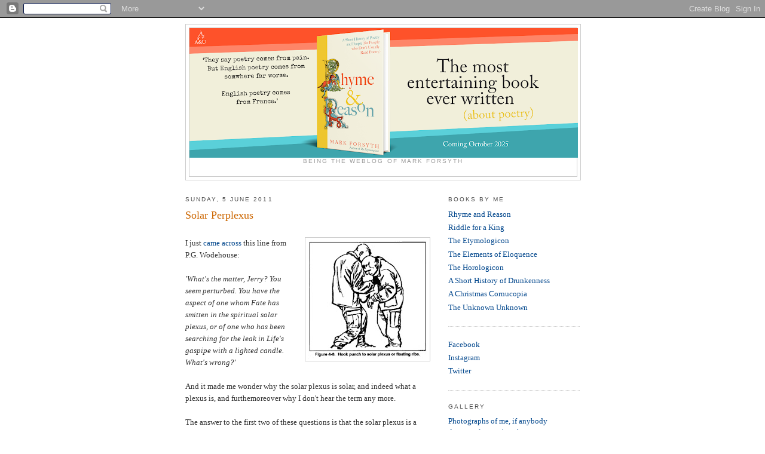

--- FILE ---
content_type: text/html; charset=UTF-8
request_url: https://blog.inkyfool.com/2011/06/solar-perplexus.html
body_size: 17351
content:
<!DOCTYPE html>
<html dir='ltr' xmlns='http://www.w3.org/1999/xhtml' xmlns:b='http://www.google.com/2005/gml/b' xmlns:data='http://www.google.com/2005/gml/data' xmlns:expr='http://www.google.com/2005/gml/expr'>
<head>
<link href='https://www.blogger.com/static/v1/widgets/2944754296-widget_css_bundle.css' rel='stylesheet' type='text/css'/>
<meta content='text/html; charset=UTF-8' http-equiv='Content-Type'/>
<meta content='blogger' name='generator'/>
<link href='https://blog.inkyfool.com/favicon.ico' rel='icon' type='image/x-icon'/>
<link href='https://blog.inkyfool.com/2011/06/solar-perplexus.html' rel='canonical'/>
<link rel="alternate" type="application/atom+xml" title="Inky Fool - Atom" href="https://blog.inkyfool.com/feeds/posts/default" />
<link rel="alternate" type="application/rss+xml" title="Inky Fool - RSS" href="https://blog.inkyfool.com/feeds/posts/default?alt=rss" />
<link rel="service.post" type="application/atom+xml" title="Inky Fool - Atom" href="https://www.blogger.com/feeds/2629301231907528990/posts/default" />

<link rel="alternate" type="application/atom+xml" title="Inky Fool - Atom" href="https://blog.inkyfool.com/feeds/7217553135892676245/comments/default" />
<!--Can't find substitution for tag [blog.ieCssRetrofitLinks]-->
<link href='https://blogger.googleusercontent.com/img/b/R29vZ2xl/AVvXsEi23SeAyxd-8RcCNLxAksQE_i-2lcosOADeeXqg0B5F2jM86HmcZchiGqk3dqMmcdOH-yts0X4uiEyNbrK9fuPC0e5g41Gdkd50Q6nux9xjFCDIBUz7JWh83a74TehqVLzY1Pp06HOHCiI/s200/Hook-Punch-Solar-Plexus.jpg' rel='image_src'/>
<meta content='https://blog.inkyfool.com/2011/06/solar-perplexus.html' property='og:url'/>
<meta content='Solar Perplexus' property='og:title'/>
<meta content=' I just came across  this line from P.G. Wodehouse:   &#39;What&#39;s the matter, Jerry? You seem perturbed. You have the aspect of one whom Fate ha...' property='og:description'/>
<meta content='https://blogger.googleusercontent.com/img/b/R29vZ2xl/AVvXsEi23SeAyxd-8RcCNLxAksQE_i-2lcosOADeeXqg0B5F2jM86HmcZchiGqk3dqMmcdOH-yts0X4uiEyNbrK9fuPC0e5g41Gdkd50Q6nux9xjFCDIBUz7JWh83a74TehqVLzY1Pp06HOHCiI/w1200-h630-p-k-no-nu/Hook-Punch-Solar-Plexus.jpg' property='og:image'/>
<title>Inky Fool: Solar Perplexus</title>
<style id='page-skin-1' type='text/css'><!--
/*
-----------------------------------------------
Blogger Template Style
Name:     Minima
Date:     26 Feb 2004
Updated by: Blogger Team
----------------------------------------------- */
/* Use this with templates/template-twocol.html */
body {
background:#ffffff;
margin:0;
color:#333333;
font:x-small Georgia Serif;
font-size/* */:/**/small;
font-size: /**/small;
text-align: center;
}
a:link {
color:#00468c;
text-decoration:none;
}
a:visited {
color:#8c6946;
text-decoration:none;
}
a:hover {
color:#cc6600;
text-decoration:underline;
}
a img {
border-width:0;
}
/* Header
-----------------------------------------------
*/
#header-wrapper {
width:660px;
margin:0 auto 10px;
border:1px solid #cccccc;
}
#header-inner {
background-position: center;
margin-left: auto;
margin-right: auto;
}
#header {
margin: 5px;
border: 1px solid #cccccc;
text-align: center;
color:#ffffff;
}
#header h1 {
margin:5px 5px 0;
padding:15px 20px .25em;
line-height:1.2em;
text-transform:uppercase;
letter-spacing:.2em;
font: normal normal 200% Georgia, Serif;
}
#header a {
color:#ffffff;
text-decoration:none;
}
#header a:hover {
color:#ffffff;
}
#header .description {
margin:0 5px 5px;
padding:0 20px 15px;
max-width:700px;
text-transform:uppercase;
letter-spacing:.2em;
line-height: 1.4em;
font: normal normal 78% 'Trebuchet MS', Trebuchet, Arial, Verdana, Sans-serif;
color: #999999;
}
#header img {
margin-left: auto;
margin-right: auto;
}
/* Outer-Wrapper
----------------------------------------------- */
#outer-wrapper {
width: 660px;
margin:0 auto;
padding:10px;
text-align:left;
font: normal normal 100% Georgia, Serif;
}
#main-wrapper {
width: 410px;
float: left;
word-wrap: break-word; /* fix for long text breaking sidebar float in IE */
overflow: hidden;     /* fix for long non-text content breaking IE sidebar float */
}
#sidebar-wrapper {
width: 220px;
float: right;
word-wrap: break-word; /* fix for long text breaking sidebar float in IE */
overflow: hidden;      /* fix for long non-text content breaking IE sidebar float */
}
/* Headings
----------------------------------------------- */
h2 {
margin:1.5em 0 .75em;
font:normal normal 78% 'Trebuchet MS',Trebuchet,Arial,Verdana,Sans-serif;
line-height: 1.4em;
text-transform:uppercase;
letter-spacing:.2em;
color:#4c4c4c;
}
/* Posts
-----------------------------------------------
*/
h2.date-header {
margin:1.5em 0 .5em;
}
.post {
margin:.5em 0 1.5em;
border-bottom:1px dotted #cccccc;
padding-bottom:1.5em;
}
.post h3 {
margin:.25em 0 0;
padding:0 0 4px;
font-size:140%;
font-weight:normal;
line-height:1.4em;
color:#cc6600;
}
.post h3 a, .post h3 a:visited, .post h3 strong {
display:block;
text-decoration:none;
color:#cc6600;
font-weight:normal;
}
.post h3 strong, .post h3 a:hover {
color:#333333;
}
.post-body {
margin:0 0 .75em;
line-height:1.6em;
}
.post-body blockquote {
line-height:1.3em;
}
.post-footer {
margin: .75em 0;
color:#4c4c4c;
text-transform:uppercase;
letter-spacing:.1em;
font: normal normal 78% 'Trebuchet MS', Trebuchet, Arial, Verdana, Sans-serif;
line-height: 1.4em;
}
.comment-link {
margin-left:.6em;
}
.post img, table.tr-caption-container {
padding:4px;
border:1px solid #cccccc;
}
.tr-caption-container img {
border: none;
padding: 0;
}
.post blockquote {
margin:1em 20px;
}
.post blockquote p {
margin:.75em 0;
}
/* Comments
----------------------------------------------- */
#comments h4 {
margin:1em 0;
font-weight: bold;
line-height: 1.4em;
text-transform:uppercase;
letter-spacing:.2em;
color: #4c4c4c;
}
#comments-block {
margin:1em 0 1.5em;
line-height:1.6em;
}
#comments-block .comment-author {
margin:.5em 0;
}
#comments-block .comment-body {
margin:.25em 0 0;
}
#comments-block .comment-footer {
margin:-.25em 0 2em;
line-height: 1.4em;
text-transform:uppercase;
letter-spacing:.1em;
}
#comments-block .comment-body p {
margin:0 0 .75em;
}
.deleted-comment {
font-style:italic;
color:gray;
}
#blog-pager-newer-link {
float: left;
}
#blog-pager-older-link {
float: right;
}
#blog-pager {
text-align: center;
}
.feed-links {
clear: both;
line-height: 2.5em;
}
/* Sidebar Content
----------------------------------------------- */
.sidebar {
color: #666666;
line-height: 1.5em;
}
.sidebar ul {
list-style:none;
margin:0 0 0;
padding:0 0 0;
}
.sidebar li {
margin:0;
padding-top:0;
padding-right:0;
padding-bottom:.25em;
padding-left:15px;
text-indent:-15px;
line-height:1.5em;
}
.sidebar .widget, .main .widget {
border-bottom:1px dotted #cccccc;
margin:0 0 1.5em;
padding:0 0 1.5em;
}
.main .Blog {
border-bottom-width: 0;
}
/* Profile
----------------------------------------------- */
.profile-img {
float: left;
margin-top: 0;
margin-right: 5px;
margin-bottom: 5px;
margin-left: 0;
padding: 4px;
border: 1px solid #cccccc;
}
.profile-data {
margin:0;
text-transform:uppercase;
letter-spacing:.1em;
font: normal normal 78% 'Trebuchet MS', Trebuchet, Arial, Verdana, Sans-serif;
color: #4c4c4c;
font-weight: bold;
line-height: 1.6em;
}
.profile-datablock {
margin:.5em 0 .5em;
}
.profile-textblock {
margin: 0.5em 0;
line-height: 1.6em;
}
.profile-link {
font: normal normal 78% 'Trebuchet MS', Trebuchet, Arial, Verdana, Sans-serif;
text-transform: uppercase;
letter-spacing: .1em;
}
/* Footer
----------------------------------------------- */
#footer {
width:660px;
clear:both;
margin:0 auto;
padding-top:15px;
line-height: 1.6em;
text-transform:uppercase;
letter-spacing:.1em;
text-align: center;
}

--></style>
<link href='https://www.blogger.com/dyn-css/authorization.css?targetBlogID=2629301231907528990&amp;zx=d0236f49-8f53-4308-bb7c-b40117b746d4' media='none' onload='if(media!=&#39;all&#39;)media=&#39;all&#39;' rel='stylesheet'/><noscript><link href='https://www.blogger.com/dyn-css/authorization.css?targetBlogID=2629301231907528990&amp;zx=d0236f49-8f53-4308-bb7c-b40117b746d4' rel='stylesheet'/></noscript>
<meta name='google-adsense-platform-account' content='ca-host-pub-1556223355139109'/>
<meta name='google-adsense-platform-domain' content='blogspot.com'/>

</head>
<body>
<div class='navbar section' id='navbar'><div class='widget Navbar' data-version='1' id='Navbar1'><script type="text/javascript">
    function setAttributeOnload(object, attribute, val) {
      if(window.addEventListener) {
        window.addEventListener('load',
          function(){ object[attribute] = val; }, false);
      } else {
        window.attachEvent('onload', function(){ object[attribute] = val; });
      }
    }
  </script>
<div id="navbar-iframe-container"></div>
<script type="text/javascript" src="https://apis.google.com/js/platform.js"></script>
<script type="text/javascript">
      gapi.load("gapi.iframes:gapi.iframes.style.bubble", function() {
        if (gapi.iframes && gapi.iframes.getContext) {
          gapi.iframes.getContext().openChild({
              url: 'https://www.blogger.com/navbar/2629301231907528990?po\x3d7217553135892676245\x26origin\x3dhttps://blog.inkyfool.com',
              where: document.getElementById("navbar-iframe-container"),
              id: "navbar-iframe"
          });
        }
      });
    </script><script type="text/javascript">
(function() {
var script = document.createElement('script');
script.type = 'text/javascript';
script.src = '//pagead2.googlesyndication.com/pagead/js/google_top_exp.js';
var head = document.getElementsByTagName('head')[0];
if (head) {
head.appendChild(script);
}})();
</script>
</div></div>
<div id='outer-wrapper'><div id='wrap2'>
<!-- skip links for text browsers -->
<span id='skiplinks' style='display:none;'>
<a href='#main'>skip to main </a> |
      <a href='#sidebar'>skip to sidebar</a>
</span>
<div id='header-wrapper'>
<div class='header section' id='header'><div class='widget Header' data-version='1' id='Header1'>
<div id='header-inner'>
<a href='https://blog.inkyfool.com/' style='display: block'>
<img alt='Inky Fool' height='217px; ' id='Header1_headerimg' src='https://blogger.googleusercontent.com/img/a/AVvXsEh838efhkyNL0zVD-z11Nd2b881c1mQsQxu3AYNCieYe5Lfq4wpQYEuxZ6vfj9Xhku-DJcU_tYApbdhbuP3kXOClv8n9McLjlgEPkwXUBlgCUlEoTfU8UPvhPZAiDsCyD-Tm2inCBudu3jug3w0ujWff2RD1Gv4O8hgnthYaGGI9d7NrabAmEgjVxUVat8=s650' style='display: block' width='650px; '/>
</a>
<div class='descriptionwrapper'>
<p class='description'><span>Being the weblog of Mark Forsyth</span></p>
</div>
</div>
</div></div>
</div>
<div id='content-wrapper'>
<div id='crosscol-wrapper' style='text-align:center'>
<div class='crosscol no-items section' id='crosscol'></div>
</div>
<div id='main-wrapper'>
<div class='main section' id='main'><div class='widget Blog' data-version='1' id='Blog1'>
<div class='blog-posts hfeed'>

          <div class="date-outer">
        
<h2 class='date-header'><span>Sunday, 5 June 2011</span></h2>

          <div class="date-posts">
        
<div class='post-outer'>
<div class='post hentry uncustomized-post-template' itemprop='blogPost' itemscope='itemscope' itemtype='http://schema.org/BlogPosting'>
<meta content='https://blogger.googleusercontent.com/img/b/R29vZ2xl/AVvXsEi23SeAyxd-8RcCNLxAksQE_i-2lcosOADeeXqg0B5F2jM86HmcZchiGqk3dqMmcdOH-yts0X4uiEyNbrK9fuPC0e5g41Gdkd50Q6nux9xjFCDIBUz7JWh83a74TehqVLzY1Pp06HOHCiI/s200/Hook-Punch-Solar-Plexus.jpg' itemprop='image_url'/>
<meta content='2629301231907528990' itemprop='blogId'/>
<meta content='7217553135892676245' itemprop='postId'/>
<a name='7217553135892676245'></a>
<h3 class='post-title entry-title' itemprop='name'>
Solar Perplexus
</h3>
<div class='post-header'>
<div class='post-header-line-1'></div>
</div>
<div class='post-body entry-content' id='post-body-7217553135892676245' itemprop='description articleBody'>
<i></i><br />
<a href="https://blogger.googleusercontent.com/img/b/R29vZ2xl/AVvXsEi23SeAyxd-8RcCNLxAksQE_i-2lcosOADeeXqg0B5F2jM86HmcZchiGqk3dqMmcdOH-yts0X4uiEyNbrK9fuPC0e5g41Gdkd50Q6nux9xjFCDIBUz7JWh83a74TehqVLzY1Pp06HOHCiI/s1600/Hook-Punch-Solar-Plexus.jpg" imageanchor="1" style="clear: right; float: right; margin-bottom: 1em; margin-left: 1em;"><img border="0" height="198" src="https://blogger.googleusercontent.com/img/b/R29vZ2xl/AVvXsEi23SeAyxd-8RcCNLxAksQE_i-2lcosOADeeXqg0B5F2jM86HmcZchiGqk3dqMmcdOH-yts0X4uiEyNbrK9fuPC0e5g41Gdkd50Q6nux9xjFCDIBUz7JWh83a74TehqVLzY1Pp06HOHCiI/s200/Hook-Punch-Solar-Plexus.jpg" width="200" /></a>I just <a href="http://laudatortemporisacti.blogspot.com/">came across</a> this line from P.G. Wodehouse:<br />
<br />
<em>'What's the matter, Jerry? You seem perturbed. You have the aspect of one whom Fate has smitten in the spiritual solar plexus, or of one who has been searching for the leak in Life's gaspipe with a lighted candle. What's wrong?'</em><br />
<br />
And it made me wonder why the solar plexus is solar, and indeed what a plexus is, and furthemoreover why I don't hear the term any more.<br />
<br />
The answer to the first two of these questions is that the solar plexus is a complex of nerves that sits in the middle of the body just as Sol sits in the middle of the solar system. The <em>plex</em> of <em>plex</em>us is the same <em>plex</em> that you find in com<em>plex</em> or indeed per<em>plex</em> and comes straight from the Latin for braid: <em>plectere</em>.<br />
<br />
This also means that if you encircle something with braids you <em>complicate</em> it. <br />
<br />
The reason that you don't hear it much any more is that it is now called the <a href="http://en.wikipedia.org/wiki/Celiac_plexus">coeliac</a> (<em>bowel</em>) plexus, which is much less fun. Although I suppose that the bowels do lead down to Life's more literal gaspipe.<br />
<br />
<div class="separator" style="clear: both; text-align: center;"><a href="https://blogger.googleusercontent.com/img/b/R29vZ2xl/AVvXsEiXNdXiSeLtohkT9cl_rhqyb2tb8_Fh0XXvIDhujnv7M6fyeyh_C5jExZN-Hsa6HtYM0MnSWXIbkq7Sc90holJrjfZgS7f2S3iXvHCk7f5-se4e8cok8rmyjG7TZreOFR1IQfJbr6SiyU0/s1600/yulia+tymoshenko.png" imageanchor="1" style="margin-left: 1em; margin-right: 1em;"><img border="0" height="253" src="https://blogger.googleusercontent.com/img/b/R29vZ2xl/AVvXsEiXNdXiSeLtohkT9cl_rhqyb2tb8_Fh0XXvIDhujnv7M6fyeyh_C5jExZN-Hsa6HtYM0MnSWXIbkq7Sc90holJrjfZgS7f2S3iXvHCk7f5-se4e8cok8rmyjG7TZreOFR1IQfJbr6SiyU0/s320/yulia+tymoshenko.png" width="320" /></a></div><div class="separator" style="clear: both; text-align: center;">Yulia Tymoshenko is a complicated lady.</div>
<div style='clear: both;'></div>
</div>
<div class='post-footer'>
<div class='post-footer-line post-footer-line-1'>
<span class='post-author vcard'>
Posted by
<span class='fn' itemprop='author' itemscope='itemscope' itemtype='http://schema.org/Person'>
<meta content='https://www.blogger.com/profile/01464964455944509750' itemprop='url'/>
<a class='g-profile' href='https://www.blogger.com/profile/01464964455944509750' rel='author' title='author profile'>
<span itemprop='name'>M.H. Forsyth</span>
</a>
</span>
</span>
<span class='post-timestamp'>
at
<meta content='https://blog.inkyfool.com/2011/06/solar-perplexus.html' itemprop='url'/>
<a class='timestamp-link' href='https://blog.inkyfool.com/2011/06/solar-perplexus.html' rel='bookmark' title='permanent link'><abbr class='published' itemprop='datePublished' title='2011-06-05T13:25:00+01:00'>13:25</abbr></a>
</span>
<span class='post-comment-link'>
</span>
<span class='post-icons'>
<span class='item-action'>
<a href='https://www.blogger.com/email-post/2629301231907528990/7217553135892676245' title='Email Post'>
<img alt='' class='icon-action' height='13' src='https://resources.blogblog.com/img/icon18_email.gif' width='18'/>
</a>
</span>
<span class='item-control blog-admin pid-157504939'>
<a href='https://www.blogger.com/post-edit.g?blogID=2629301231907528990&postID=7217553135892676245&from=pencil' title='Edit Post'>
<img alt='' class='icon-action' height='18' src='https://resources.blogblog.com/img/icon18_edit_allbkg.gif' width='18'/>
</a>
</span>
</span>
<div class='post-share-buttons goog-inline-block'>
<a class='goog-inline-block share-button sb-email' href='https://www.blogger.com/share-post.g?blogID=2629301231907528990&postID=7217553135892676245&target=email' target='_blank' title='Email This'><span class='share-button-link-text'>Email This</span></a><a class='goog-inline-block share-button sb-blog' href='https://www.blogger.com/share-post.g?blogID=2629301231907528990&postID=7217553135892676245&target=blog' onclick='window.open(this.href, "_blank", "height=270,width=475"); return false;' target='_blank' title='BlogThis!'><span class='share-button-link-text'>BlogThis!</span></a><a class='goog-inline-block share-button sb-twitter' href='https://www.blogger.com/share-post.g?blogID=2629301231907528990&postID=7217553135892676245&target=twitter' target='_blank' title='Share to X'><span class='share-button-link-text'>Share to X</span></a><a class='goog-inline-block share-button sb-facebook' href='https://www.blogger.com/share-post.g?blogID=2629301231907528990&postID=7217553135892676245&target=facebook' onclick='window.open(this.href, "_blank", "height=430,width=640"); return false;' target='_blank' title='Share to Facebook'><span class='share-button-link-text'>Share to Facebook</span></a><a class='goog-inline-block share-button sb-pinterest' href='https://www.blogger.com/share-post.g?blogID=2629301231907528990&postID=7217553135892676245&target=pinterest' target='_blank' title='Share to Pinterest'><span class='share-button-link-text'>Share to Pinterest</span></a>
</div>
</div>
<div class='post-footer-line post-footer-line-2'>
<span class='post-labels'>
Read more about:
<a href='https://blog.inkyfool.com/search/label/Etymology' rel='tag'>Etymology</a>,
<a href='https://blog.inkyfool.com/search/label/Medical' rel='tag'>Medical</a>
</span>
</div>
<div class='post-footer-line post-footer-line-3'>
<span class='post-location'>
</span>
</div>
</div>
</div>
<div class='comments' id='comments'>
<a name='comments'></a>
<h4>No comments:</h4>
<div id='Blog1_comments-block-wrapper'>
<dl class='avatar-comment-indent' id='comments-block'>
</dl>
</div>
<p class='comment-footer'>
<div class='comment-form'>
<a name='comment-form'></a>
<h4 id='comment-post-message'>Post a Comment</h4>
<p>
</p>
<a href='https://www.blogger.com/comment/frame/2629301231907528990?po=7217553135892676245&hl=en-GB&saa=85391&origin=https://blog.inkyfool.com' id='comment-editor-src'></a>
<iframe allowtransparency='true' class='blogger-iframe-colorize blogger-comment-from-post' frameborder='0' height='410px' id='comment-editor' name='comment-editor' src='' width='100%'></iframe>
<script src='https://www.blogger.com/static/v1/jsbin/1345082660-comment_from_post_iframe.js' type='text/javascript'></script>
<script type='text/javascript'>
      BLOG_CMT_createIframe('https://www.blogger.com/rpc_relay.html');
    </script>
</div>
</p>
</div>
</div>

        </div></div>
      
</div>
<div class='blog-pager' id='blog-pager'>
<span id='blog-pager-newer-link'>
<a class='blog-pager-newer-link' href='https://blog.inkyfool.com/2011/06/bathycolpian.html' id='Blog1_blog-pager-newer-link' title='Newer Post'>Newer Post</a>
</span>
<span id='blog-pager-older-link'>
<a class='blog-pager-older-link' href='https://blog.inkyfool.com/2011/06/how-to-write-to-literary-agent.html' id='Blog1_blog-pager-older-link' title='Older Post'>Older Post</a>
</span>
<a class='home-link' href='https://blog.inkyfool.com/'>Home</a>
</div>
<div class='clear'></div>
<div class='post-feeds'>
<div class='feed-links'>
Subscribe to:
<a class='feed-link' href='https://blog.inkyfool.com/feeds/7217553135892676245/comments/default' target='_blank' type='application/atom+xml'>Post Comments (Atom)</a>
</div>
</div>
</div></div>
</div>
<div id='sidebar-wrapper'>
<div class='sidebar section' id='sidebar'><div class='widget LinkList' data-version='1' id='LinkList2'>
<h2>Books by Me</h2>
<div class='widget-content'>
<ul>
<li><a href='https://www.amazon.co.uk/Rhyme-Reason-Mark-Forsyth/dp/1805465287/ref=sr_1_4?crid=1HYYA4N4K650X&dib=eyJ2IjoiMSJ9.[base64].WZllPNAGXmtzWVFJFRoi9UIe05dXteuprGhKrAaulRA&dib_tag=se&keywords=rhyme+and+reason+book&qid=1753457832&sprefix=rhyme+and+reason+boo%2Caps%2C97&sr=8-4'>Rhyme and Reason</a></li>
<li><a href='https://www.amazon.co.uk/Riddle-King-Mark-Forsyth/dp/1788453166/ref=sr_1_7?dib=eyJ2IjoiMSJ9.[base64].lyt4dOAJFk7EdcLHB4i7FZ0VV2ZsiYHyDFptGhhTij8&dib_tag=se&qid=1753457880&refinements=p_27%3AMark+Forsyth&s=books&sr=1-7&text=Mark+Forsyth'>Riddle for a King</a></li>
<li><a href='https://www.amazon.co.uk/Etymologicon-Circular-Through-Connections-Language/dp/1785781707/ref=sr_1_1?dib=eyJ2IjoiMSJ9.[base64].lyt4dOAJFk7EdcLHB4i7FZ0VV2ZsiYHyDFptGhhTij8&dib_tag=se&qid=1753457912&refinements=p_27%3AMark+Forsyth&s=books&sr=1-1&text=Mark+Forsyth'>The Etymologicon</a></li>
<li><a href='https://www.amazon.co.uk/Elements-Eloquence-Perfect-English-Phrase-ebook/dp/B00KFEJN3Q/ref=sr_1_2?dib=eyJ2IjoiMSJ9.[base64].lyt4dOAJFk7EdcLHB4i7FZ0VV2ZsiYHyDFptGhhTij8&dib_tag=se&qid=1753457912&refinements=p_27%3AMark+Forsyth&s=books&sr=1-2&text=Mark+Forsyth'>The Elements of Eloquence</a></li>
<li><a href='https://www.amazon.co.uk/Horologicon-Jaunt-Through-English-Language/dp/1785781715/ref=sr_1_3?dib=eyJ2IjoiMSJ9.[base64].lyt4dOAJFk7EdcLHB4i7FZ0VV2ZsiYHyDFptGhhTij8&dib_tag=se&qid=1753457912&refinements=p_27%3AMark+Forsyth&s=books&sr=1-3&text=Mark+Forsyth'>The Horologicon</a></li>
<li><a href='https://www.amazon.co.uk/Short-History-Drunkenness-Mark-Forsyth/dp/0241359244/ref=sr_1_6?dib=eyJ2IjoiMSJ9.[base64].lyt4dOAJFk7EdcLHB4i7FZ0VV2ZsiYHyDFptGhhTij8&dib_tag=se&qid=1753457912&refinements=p_27%3AMark+Forsyth&s=books&sr=1-6&text=Mark+Forsyth'>A Short History of Drunkenness</a></li>
<li><a href='https://www.amazon.co.uk/Christmas-Cornucopia-Stories-Yuletide-Traditions-ebook/dp/B01JHMFWYU/ref=sr_1_13?dib=eyJ2IjoiMSJ9.[base64].lyt4dOAJFk7EdcLHB4i7FZ0VV2ZsiYHyDFptGhhTij8&dib_tag=se&qid=1753457912&refinements=p_27%3AMark+Forsyth&s=books&sr=1-13&text=Mark+Forsyth'>A Christmas Cornucopia</a></li>
<li><a href='https://www.amazon.co.uk/Bookshops-delight-getting-what-wanted/dp/1848317840/ref=sr_1_9?dib=eyJ2IjoiMSJ9.[base64].lyt4dOAJFk7EdcLHB4i7FZ0VV2ZsiYHyDFptGhhTij8&dib_tag=se&qid=1753457912&refinements=p_27%3AMark+Forsyth&s=books&sr=1-9&text=Mark+Forsyth'>The Unknown Unknown</a></li>
</ul>
<div class='clear'></div>
</div>
</div><div class='widget LinkList' data-version='1' id='LinkList5'>
<div class='widget-content'>
<ul>
<li><a href='https://www.facebook.com/Inky-Fool-182185828488349'>Facebook</a></li>
<li><a href='https://www.instagram.com/markforsythauthor/'>Instagram</a></li>
<li><a href='https://twitter.com/Inkyfool'>Twitter</a></li>
</ul>
<div class='clear'></div>
</div>
</div><div class='widget Text' data-version='1' id='Text6'>
<h2 class='title'>Gallery</h2>
<div class='widget-content'>
<a href="https://blog.inkyfool.com/p/gallery.html">Photographs of me, if anybody desperately requires them.</a>
</div>
<div class='clear'></div>
</div><div class='widget BlogSearch' data-version='1' id='BlogSearch1'>
<h2 class='title'>Search This Blog</h2>
<div class='widget-content'>
<div id='BlogSearch1_form'>
<form action='https://blog.inkyfool.com/search' class='gsc-search-box' target='_top'>
<table cellpadding='0' cellspacing='0' class='gsc-search-box'>
<tbody>
<tr>
<td class='gsc-input'>
<input autocomplete='off' class='gsc-input' name='q' size='10' title='search' type='text' value=''/>
</td>
<td class='gsc-search-button'>
<input class='gsc-search-button' title='search' type='submit' value='Search'/>
</td>
</tr>
</tbody>
</table>
</form>
</div>
</div>
<div class='clear'></div>
</div><div class='widget Text' data-version='1' id='Text4'>
<h2 class='title'>Written by</h2>
<div class='widget-content'>
<a href="//www.blogger.com/profile/01464964455944509750">Mark Forsyth</a><div><br/></div>
</div>
<div class='clear'></div>
</div><div class='widget Text' data-version='1' id='Text5'>
<div class='widget-content'>
For e-mail enquiries, entreaties, permissions etc please contact  Katharine Aitken at United Agents.<br />
</div>
<div class='clear'></div>
</div><div class='widget LinkList' data-version='1' id='LinkList1'>
<h2>Language Links</h2>
<div class='widget-content'>
<ul>
<li><a href='http://wordsmith.org/words/yester.html'>A Word A Day</a></li>
<li><a href='http://www.natcorp.ox.ac.uk/'>British National Corpus</a></li>
<li><a href='http://drjohnsonsdictionary.wordpress.com/'>Dr Johnson's Dictionary (Selection)</a></li>
<li><a href='http://etext.virginia.edu/toc/modeng/public/PutPoes.html'>Puttenham's Arte of English Poesie</a></li>
<li><a href='http://rhetoric.byu.edu/'>Silva Rhetoricae</a></li>
<li><a href='http://sixdegreesofsirthomas.blogspot.co.uk/'>Six Degrees of Sir Thomas Urquhart</a></li>
<li><a href='http://www.phrases.org.uk/meanings/index.html'>The Phrase Finder</a></li>
<li><a href='http://www.wordcount.org/index2.html'>Word Count</a></li>
</ul>
<div class='clear'></div>
</div>
</div><div class='widget LinkList' data-version='1' id='LinkList4'>
<h2>Dictionaries Online</h2>
<div class='widget-content'>
<ul>
<li><a href='http://www.bartleby.com/81/'>Brewer's Dictionary of Phrase and Fable</a></li>
<li><a href='http://www.fromoldbooks.org/NathanBailey-CantingDictionary/transcription.html'>Canting Dictionary (1736)</a></li>
<li><a href='http://www.etymonline.com/index.php'>Etymological Dictionary</a></li>
<li><a href='http://www.fromoldbooks.org/Grose-VulgarTongue/'>Grose's Dictionary of the Vulgar Tongue</a></li>
<li><a href='http://quod.lib.umich.edu/m/med/'>Middle English Dictionary</a></li>
<li><a href='http://www.onelook.com/reverse-dictionary.shtml'>Reverse Dictionary</a></li>
<li><a href='http://www.holoweb.net/~liam/old-books/Dictionaries/NathanBailey/mozilla/'>Universal Etymological Dictionary (1721)</a></li>
<li><a href='http://www.urbandictionary.com/'>Urban Dictionary</a></li>
<li><a href='http://en.wiktionary.org/wiki/Wiktionary:Main_Page'>Wiktionary</a></li>
</ul>
<div class='clear'></div>
</div>
</div><div class='widget LinkList' data-version='1' id='LinkList3'>
<h2>Style Guides Online</h2>
<div class='widget-content'>
<ul>
<li><a href='http://www.bartleby.com/116/'>Fowler's King's English (1908)</a></li>
<li><a href='http://www.guardian.co.uk/styleguide'>Guardian</a></li>
<li><a href='http://www.bartleby.com/141/'>Strunk's Elements of Style (1918)</a></li>
<li><a href='http://www.telegraph.co.uk/topics/about-us/style-book/1435295/Telegraph-style-book-introduction.html'>Telegraph</a></li>
</ul>
<div class='clear'></div>
</div>
</div><div class='widget BlogArchive' data-version='1' id='BlogArchive1'>
<h2>Blog Archive</h2>
<div class='widget-content'>
<div id='ArchiveList'>
<div id='BlogArchive1_ArchiveList'>
<ul class='hierarchy'>
<li class='archivedate collapsed'>
<a class='toggle' href='javascript:void(0)'>
<span class='zippy'>

        &#9658;&#160;
      
</span>
</a>
<a class='post-count-link' href='https://blog.inkyfool.com/2025/'>
2025
</a>
<span class='post-count' dir='ltr'>(5)</span>
<ul class='hierarchy'>
<li class='archivedate collapsed'>
<a class='toggle' href='javascript:void(0)'>
<span class='zippy'>

        &#9658;&#160;
      
</span>
</a>
<a class='post-count-link' href='https://blog.inkyfool.com/2025/12/'>
December
</a>
<span class='post-count' dir='ltr'>(1)</span>
</li>
</ul>
<ul class='hierarchy'>
<li class='archivedate collapsed'>
<a class='toggle' href='javascript:void(0)'>
<span class='zippy'>

        &#9658;&#160;
      
</span>
</a>
<a class='post-count-link' href='https://blog.inkyfool.com/2025/11/'>
November
</a>
<span class='post-count' dir='ltr'>(1)</span>
</li>
</ul>
<ul class='hierarchy'>
<li class='archivedate collapsed'>
<a class='toggle' href='javascript:void(0)'>
<span class='zippy'>

        &#9658;&#160;
      
</span>
</a>
<a class='post-count-link' href='https://blog.inkyfool.com/2025/10/'>
October
</a>
<span class='post-count' dir='ltr'>(2)</span>
</li>
</ul>
<ul class='hierarchy'>
<li class='archivedate collapsed'>
<a class='toggle' href='javascript:void(0)'>
<span class='zippy'>

        &#9658;&#160;
      
</span>
</a>
<a class='post-count-link' href='https://blog.inkyfool.com/2025/03/'>
March
</a>
<span class='post-count' dir='ltr'>(1)</span>
</li>
</ul>
</li>
</ul>
<ul class='hierarchy'>
<li class='archivedate collapsed'>
<a class='toggle' href='javascript:void(0)'>
<span class='zippy'>

        &#9658;&#160;
      
</span>
</a>
<a class='post-count-link' href='https://blog.inkyfool.com/2024/'>
2024
</a>
<span class='post-count' dir='ltr'>(1)</span>
<ul class='hierarchy'>
<li class='archivedate collapsed'>
<a class='toggle' href='javascript:void(0)'>
<span class='zippy'>

        &#9658;&#160;
      
</span>
</a>
<a class='post-count-link' href='https://blog.inkyfool.com/2024/10/'>
October
</a>
<span class='post-count' dir='ltr'>(1)</span>
</li>
</ul>
</li>
</ul>
<ul class='hierarchy'>
<li class='archivedate collapsed'>
<a class='toggle' href='javascript:void(0)'>
<span class='zippy'>

        &#9658;&#160;
      
</span>
</a>
<a class='post-count-link' href='https://blog.inkyfool.com/2023/'>
2023
</a>
<span class='post-count' dir='ltr'>(2)</span>
<ul class='hierarchy'>
<li class='archivedate collapsed'>
<a class='toggle' href='javascript:void(0)'>
<span class='zippy'>

        &#9658;&#160;
      
</span>
</a>
<a class='post-count-link' href='https://blog.inkyfool.com/2023/10/'>
October
</a>
<span class='post-count' dir='ltr'>(1)</span>
</li>
</ul>
<ul class='hierarchy'>
<li class='archivedate collapsed'>
<a class='toggle' href='javascript:void(0)'>
<span class='zippy'>

        &#9658;&#160;
      
</span>
</a>
<a class='post-count-link' href='https://blog.inkyfool.com/2023/05/'>
May
</a>
<span class='post-count' dir='ltr'>(1)</span>
</li>
</ul>
</li>
</ul>
<ul class='hierarchy'>
<li class='archivedate collapsed'>
<a class='toggle' href='javascript:void(0)'>
<span class='zippy'>

        &#9658;&#160;
      
</span>
</a>
<a class='post-count-link' href='https://blog.inkyfool.com/2021/'>
2021
</a>
<span class='post-count' dir='ltr'>(11)</span>
<ul class='hierarchy'>
<li class='archivedate collapsed'>
<a class='toggle' href='javascript:void(0)'>
<span class='zippy'>

        &#9658;&#160;
      
</span>
</a>
<a class='post-count-link' href='https://blog.inkyfool.com/2021/11/'>
November
</a>
<span class='post-count' dir='ltr'>(1)</span>
</li>
</ul>
<ul class='hierarchy'>
<li class='archivedate collapsed'>
<a class='toggle' href='javascript:void(0)'>
<span class='zippy'>

        &#9658;&#160;
      
</span>
</a>
<a class='post-count-link' href='https://blog.inkyfool.com/2021/10/'>
October
</a>
<span class='post-count' dir='ltr'>(2)</span>
</li>
</ul>
<ul class='hierarchy'>
<li class='archivedate collapsed'>
<a class='toggle' href='javascript:void(0)'>
<span class='zippy'>

        &#9658;&#160;
      
</span>
</a>
<a class='post-count-link' href='https://blog.inkyfool.com/2021/06/'>
June
</a>
<span class='post-count' dir='ltr'>(1)</span>
</li>
</ul>
<ul class='hierarchy'>
<li class='archivedate collapsed'>
<a class='toggle' href='javascript:void(0)'>
<span class='zippy'>

        &#9658;&#160;
      
</span>
</a>
<a class='post-count-link' href='https://blog.inkyfool.com/2021/05/'>
May
</a>
<span class='post-count' dir='ltr'>(1)</span>
</li>
</ul>
<ul class='hierarchy'>
<li class='archivedate collapsed'>
<a class='toggle' href='javascript:void(0)'>
<span class='zippy'>

        &#9658;&#160;
      
</span>
</a>
<a class='post-count-link' href='https://blog.inkyfool.com/2021/04/'>
April
</a>
<span class='post-count' dir='ltr'>(2)</span>
</li>
</ul>
<ul class='hierarchy'>
<li class='archivedate collapsed'>
<a class='toggle' href='javascript:void(0)'>
<span class='zippy'>

        &#9658;&#160;
      
</span>
</a>
<a class='post-count-link' href='https://blog.inkyfool.com/2021/03/'>
March
</a>
<span class='post-count' dir='ltr'>(4)</span>
</li>
</ul>
</li>
</ul>
<ul class='hierarchy'>
<li class='archivedate collapsed'>
<a class='toggle' href='javascript:void(0)'>
<span class='zippy'>

        &#9658;&#160;
      
</span>
</a>
<a class='post-count-link' href='https://blog.inkyfool.com/2020/'>
2020
</a>
<span class='post-count' dir='ltr'>(92)</span>
<ul class='hierarchy'>
<li class='archivedate collapsed'>
<a class='toggle' href='javascript:void(0)'>
<span class='zippy'>

        &#9658;&#160;
      
</span>
</a>
<a class='post-count-link' href='https://blog.inkyfool.com/2020/10/'>
October
</a>
<span class='post-count' dir='ltr'>(13)</span>
</li>
</ul>
<ul class='hierarchy'>
<li class='archivedate collapsed'>
<a class='toggle' href='javascript:void(0)'>
<span class='zippy'>

        &#9658;&#160;
      
</span>
</a>
<a class='post-count-link' href='https://blog.inkyfool.com/2020/09/'>
September
</a>
<span class='post-count' dir='ltr'>(19)</span>
</li>
</ul>
<ul class='hierarchy'>
<li class='archivedate collapsed'>
<a class='toggle' href='javascript:void(0)'>
<span class='zippy'>

        &#9658;&#160;
      
</span>
</a>
<a class='post-count-link' href='https://blog.inkyfool.com/2020/08/'>
August
</a>
<span class='post-count' dir='ltr'>(32)</span>
</li>
</ul>
<ul class='hierarchy'>
<li class='archivedate collapsed'>
<a class='toggle' href='javascript:void(0)'>
<span class='zippy'>

        &#9658;&#160;
      
</span>
</a>
<a class='post-count-link' href='https://blog.inkyfool.com/2020/07/'>
July
</a>
<span class='post-count' dir='ltr'>(4)</span>
</li>
</ul>
<ul class='hierarchy'>
<li class='archivedate collapsed'>
<a class='toggle' href='javascript:void(0)'>
<span class='zippy'>

        &#9658;&#160;
      
</span>
</a>
<a class='post-count-link' href='https://blog.inkyfool.com/2020/06/'>
June
</a>
<span class='post-count' dir='ltr'>(1)</span>
</li>
</ul>
<ul class='hierarchy'>
<li class='archivedate collapsed'>
<a class='toggle' href='javascript:void(0)'>
<span class='zippy'>

        &#9658;&#160;
      
</span>
</a>
<a class='post-count-link' href='https://blog.inkyfool.com/2020/05/'>
May
</a>
<span class='post-count' dir='ltr'>(2)</span>
</li>
</ul>
<ul class='hierarchy'>
<li class='archivedate collapsed'>
<a class='toggle' href='javascript:void(0)'>
<span class='zippy'>

        &#9658;&#160;
      
</span>
</a>
<a class='post-count-link' href='https://blog.inkyfool.com/2020/04/'>
April
</a>
<span class='post-count' dir='ltr'>(10)</span>
</li>
</ul>
<ul class='hierarchy'>
<li class='archivedate collapsed'>
<a class='toggle' href='javascript:void(0)'>
<span class='zippy'>

        &#9658;&#160;
      
</span>
</a>
<a class='post-count-link' href='https://blog.inkyfool.com/2020/03/'>
March
</a>
<span class='post-count' dir='ltr'>(5)</span>
</li>
</ul>
<ul class='hierarchy'>
<li class='archivedate collapsed'>
<a class='toggle' href='javascript:void(0)'>
<span class='zippy'>

        &#9658;&#160;
      
</span>
</a>
<a class='post-count-link' href='https://blog.inkyfool.com/2020/02/'>
February
</a>
<span class='post-count' dir='ltr'>(2)</span>
</li>
</ul>
<ul class='hierarchy'>
<li class='archivedate collapsed'>
<a class='toggle' href='javascript:void(0)'>
<span class='zippy'>

        &#9658;&#160;
      
</span>
</a>
<a class='post-count-link' href='https://blog.inkyfool.com/2020/01/'>
January
</a>
<span class='post-count' dir='ltr'>(4)</span>
</li>
</ul>
</li>
</ul>
<ul class='hierarchy'>
<li class='archivedate collapsed'>
<a class='toggle' href='javascript:void(0)'>
<span class='zippy'>

        &#9658;&#160;
      
</span>
</a>
<a class='post-count-link' href='https://blog.inkyfool.com/2019/'>
2019
</a>
<span class='post-count' dir='ltr'>(9)</span>
<ul class='hierarchy'>
<li class='archivedate collapsed'>
<a class='toggle' href='javascript:void(0)'>
<span class='zippy'>

        &#9658;&#160;
      
</span>
</a>
<a class='post-count-link' href='https://blog.inkyfool.com/2019/12/'>
December
</a>
<span class='post-count' dir='ltr'>(2)</span>
</li>
</ul>
<ul class='hierarchy'>
<li class='archivedate collapsed'>
<a class='toggle' href='javascript:void(0)'>
<span class='zippy'>

        &#9658;&#160;
      
</span>
</a>
<a class='post-count-link' href='https://blog.inkyfool.com/2019/11/'>
November
</a>
<span class='post-count' dir='ltr'>(4)</span>
</li>
</ul>
<ul class='hierarchy'>
<li class='archivedate collapsed'>
<a class='toggle' href='javascript:void(0)'>
<span class='zippy'>

        &#9658;&#160;
      
</span>
</a>
<a class='post-count-link' href='https://blog.inkyfool.com/2019/09/'>
September
</a>
<span class='post-count' dir='ltr'>(1)</span>
</li>
</ul>
<ul class='hierarchy'>
<li class='archivedate collapsed'>
<a class='toggle' href='javascript:void(0)'>
<span class='zippy'>

        &#9658;&#160;
      
</span>
</a>
<a class='post-count-link' href='https://blog.inkyfool.com/2019/08/'>
August
</a>
<span class='post-count' dir='ltr'>(1)</span>
</li>
</ul>
<ul class='hierarchy'>
<li class='archivedate collapsed'>
<a class='toggle' href='javascript:void(0)'>
<span class='zippy'>

        &#9658;&#160;
      
</span>
</a>
<a class='post-count-link' href='https://blog.inkyfool.com/2019/01/'>
January
</a>
<span class='post-count' dir='ltr'>(1)</span>
</li>
</ul>
</li>
</ul>
<ul class='hierarchy'>
<li class='archivedate collapsed'>
<a class='toggle' href='javascript:void(0)'>
<span class='zippy'>

        &#9658;&#160;
      
</span>
</a>
<a class='post-count-link' href='https://blog.inkyfool.com/2018/'>
2018
</a>
<span class='post-count' dir='ltr'>(15)</span>
<ul class='hierarchy'>
<li class='archivedate collapsed'>
<a class='toggle' href='javascript:void(0)'>
<span class='zippy'>

        &#9658;&#160;
      
</span>
</a>
<a class='post-count-link' href='https://blog.inkyfool.com/2018/12/'>
December
</a>
<span class='post-count' dir='ltr'>(1)</span>
</li>
</ul>
<ul class='hierarchy'>
<li class='archivedate collapsed'>
<a class='toggle' href='javascript:void(0)'>
<span class='zippy'>

        &#9658;&#160;
      
</span>
</a>
<a class='post-count-link' href='https://blog.inkyfool.com/2018/11/'>
November
</a>
<span class='post-count' dir='ltr'>(2)</span>
</li>
</ul>
<ul class='hierarchy'>
<li class='archivedate collapsed'>
<a class='toggle' href='javascript:void(0)'>
<span class='zippy'>

        &#9658;&#160;
      
</span>
</a>
<a class='post-count-link' href='https://blog.inkyfool.com/2018/10/'>
October
</a>
<span class='post-count' dir='ltr'>(1)</span>
</li>
</ul>
<ul class='hierarchy'>
<li class='archivedate collapsed'>
<a class='toggle' href='javascript:void(0)'>
<span class='zippy'>

        &#9658;&#160;
      
</span>
</a>
<a class='post-count-link' href='https://blog.inkyfool.com/2018/09/'>
September
</a>
<span class='post-count' dir='ltr'>(2)</span>
</li>
</ul>
<ul class='hierarchy'>
<li class='archivedate collapsed'>
<a class='toggle' href='javascript:void(0)'>
<span class='zippy'>

        &#9658;&#160;
      
</span>
</a>
<a class='post-count-link' href='https://blog.inkyfool.com/2018/07/'>
July
</a>
<span class='post-count' dir='ltr'>(1)</span>
</li>
</ul>
<ul class='hierarchy'>
<li class='archivedate collapsed'>
<a class='toggle' href='javascript:void(0)'>
<span class='zippy'>

        &#9658;&#160;
      
</span>
</a>
<a class='post-count-link' href='https://blog.inkyfool.com/2018/05/'>
May
</a>
<span class='post-count' dir='ltr'>(6)</span>
</li>
</ul>
<ul class='hierarchy'>
<li class='archivedate collapsed'>
<a class='toggle' href='javascript:void(0)'>
<span class='zippy'>

        &#9658;&#160;
      
</span>
</a>
<a class='post-count-link' href='https://blog.inkyfool.com/2018/04/'>
April
</a>
<span class='post-count' dir='ltr'>(1)</span>
</li>
</ul>
<ul class='hierarchy'>
<li class='archivedate collapsed'>
<a class='toggle' href='javascript:void(0)'>
<span class='zippy'>

        &#9658;&#160;
      
</span>
</a>
<a class='post-count-link' href='https://blog.inkyfool.com/2018/02/'>
February
</a>
<span class='post-count' dir='ltr'>(1)</span>
</li>
</ul>
</li>
</ul>
<ul class='hierarchy'>
<li class='archivedate collapsed'>
<a class='toggle' href='javascript:void(0)'>
<span class='zippy'>

        &#9658;&#160;
      
</span>
</a>
<a class='post-count-link' href='https://blog.inkyfool.com/2017/'>
2017
</a>
<span class='post-count' dir='ltr'>(14)</span>
<ul class='hierarchy'>
<li class='archivedate collapsed'>
<a class='toggle' href='javascript:void(0)'>
<span class='zippy'>

        &#9658;&#160;
      
</span>
</a>
<a class='post-count-link' href='https://blog.inkyfool.com/2017/12/'>
December
</a>
<span class='post-count' dir='ltr'>(6)</span>
</li>
</ul>
<ul class='hierarchy'>
<li class='archivedate collapsed'>
<a class='toggle' href='javascript:void(0)'>
<span class='zippy'>

        &#9658;&#160;
      
</span>
</a>
<a class='post-count-link' href='https://blog.inkyfool.com/2017/11/'>
November
</a>
<span class='post-count' dir='ltr'>(6)</span>
</li>
</ul>
<ul class='hierarchy'>
<li class='archivedate collapsed'>
<a class='toggle' href='javascript:void(0)'>
<span class='zippy'>

        &#9658;&#160;
      
</span>
</a>
<a class='post-count-link' href='https://blog.inkyfool.com/2017/10/'>
October
</a>
<span class='post-count' dir='ltr'>(1)</span>
</li>
</ul>
<ul class='hierarchy'>
<li class='archivedate collapsed'>
<a class='toggle' href='javascript:void(0)'>
<span class='zippy'>

        &#9658;&#160;
      
</span>
</a>
<a class='post-count-link' href='https://blog.inkyfool.com/2017/09/'>
September
</a>
<span class='post-count' dir='ltr'>(1)</span>
</li>
</ul>
</li>
</ul>
<ul class='hierarchy'>
<li class='archivedate collapsed'>
<a class='toggle' href='javascript:void(0)'>
<span class='zippy'>

        &#9658;&#160;
      
</span>
</a>
<a class='post-count-link' href='https://blog.inkyfool.com/2016/'>
2016
</a>
<span class='post-count' dir='ltr'>(10)</span>
<ul class='hierarchy'>
<li class='archivedate collapsed'>
<a class='toggle' href='javascript:void(0)'>
<span class='zippy'>

        &#9658;&#160;
      
</span>
</a>
<a class='post-count-link' href='https://blog.inkyfool.com/2016/12/'>
December
</a>
<span class='post-count' dir='ltr'>(3)</span>
</li>
</ul>
<ul class='hierarchy'>
<li class='archivedate collapsed'>
<a class='toggle' href='javascript:void(0)'>
<span class='zippy'>

        &#9658;&#160;
      
</span>
</a>
<a class='post-count-link' href='https://blog.inkyfool.com/2016/11/'>
November
</a>
<span class='post-count' dir='ltr'>(2)</span>
</li>
</ul>
<ul class='hierarchy'>
<li class='archivedate collapsed'>
<a class='toggle' href='javascript:void(0)'>
<span class='zippy'>

        &#9658;&#160;
      
</span>
</a>
<a class='post-count-link' href='https://blog.inkyfool.com/2016/10/'>
October
</a>
<span class='post-count' dir='ltr'>(2)</span>
</li>
</ul>
<ul class='hierarchy'>
<li class='archivedate collapsed'>
<a class='toggle' href='javascript:void(0)'>
<span class='zippy'>

        &#9658;&#160;
      
</span>
</a>
<a class='post-count-link' href='https://blog.inkyfool.com/2016/07/'>
July
</a>
<span class='post-count' dir='ltr'>(1)</span>
</li>
</ul>
<ul class='hierarchy'>
<li class='archivedate collapsed'>
<a class='toggle' href='javascript:void(0)'>
<span class='zippy'>

        &#9658;&#160;
      
</span>
</a>
<a class='post-count-link' href='https://blog.inkyfool.com/2016/02/'>
February
</a>
<span class='post-count' dir='ltr'>(2)</span>
</li>
</ul>
</li>
</ul>
<ul class='hierarchy'>
<li class='archivedate collapsed'>
<a class='toggle' href='javascript:void(0)'>
<span class='zippy'>

        &#9658;&#160;
      
</span>
</a>
<a class='post-count-link' href='https://blog.inkyfool.com/2015/'>
2015
</a>
<span class='post-count' dir='ltr'>(10)</span>
<ul class='hierarchy'>
<li class='archivedate collapsed'>
<a class='toggle' href='javascript:void(0)'>
<span class='zippy'>

        &#9658;&#160;
      
</span>
</a>
<a class='post-count-link' href='https://blog.inkyfool.com/2015/12/'>
December
</a>
<span class='post-count' dir='ltr'>(2)</span>
</li>
</ul>
<ul class='hierarchy'>
<li class='archivedate collapsed'>
<a class='toggle' href='javascript:void(0)'>
<span class='zippy'>

        &#9658;&#160;
      
</span>
</a>
<a class='post-count-link' href='https://blog.inkyfool.com/2015/10/'>
October
</a>
<span class='post-count' dir='ltr'>(1)</span>
</li>
</ul>
<ul class='hierarchy'>
<li class='archivedate collapsed'>
<a class='toggle' href='javascript:void(0)'>
<span class='zippy'>

        &#9658;&#160;
      
</span>
</a>
<a class='post-count-link' href='https://blog.inkyfool.com/2015/06/'>
June
</a>
<span class='post-count' dir='ltr'>(1)</span>
</li>
</ul>
<ul class='hierarchy'>
<li class='archivedate collapsed'>
<a class='toggle' href='javascript:void(0)'>
<span class='zippy'>

        &#9658;&#160;
      
</span>
</a>
<a class='post-count-link' href='https://blog.inkyfool.com/2015/02/'>
February
</a>
<span class='post-count' dir='ltr'>(1)</span>
</li>
</ul>
<ul class='hierarchy'>
<li class='archivedate collapsed'>
<a class='toggle' href='javascript:void(0)'>
<span class='zippy'>

        &#9658;&#160;
      
</span>
</a>
<a class='post-count-link' href='https://blog.inkyfool.com/2015/01/'>
January
</a>
<span class='post-count' dir='ltr'>(5)</span>
</li>
</ul>
</li>
</ul>
<ul class='hierarchy'>
<li class='archivedate collapsed'>
<a class='toggle' href='javascript:void(0)'>
<span class='zippy'>

        &#9658;&#160;
      
</span>
</a>
<a class='post-count-link' href='https://blog.inkyfool.com/2014/'>
2014
</a>
<span class='post-count' dir='ltr'>(33)</span>
<ul class='hierarchy'>
<li class='archivedate collapsed'>
<a class='toggle' href='javascript:void(0)'>
<span class='zippy'>

        &#9658;&#160;
      
</span>
</a>
<a class='post-count-link' href='https://blog.inkyfool.com/2014/12/'>
December
</a>
<span class='post-count' dir='ltr'>(5)</span>
</li>
</ul>
<ul class='hierarchy'>
<li class='archivedate collapsed'>
<a class='toggle' href='javascript:void(0)'>
<span class='zippy'>

        &#9658;&#160;
      
</span>
</a>
<a class='post-count-link' href='https://blog.inkyfool.com/2014/11/'>
November
</a>
<span class='post-count' dir='ltr'>(2)</span>
</li>
</ul>
<ul class='hierarchy'>
<li class='archivedate collapsed'>
<a class='toggle' href='javascript:void(0)'>
<span class='zippy'>

        &#9658;&#160;
      
</span>
</a>
<a class='post-count-link' href='https://blog.inkyfool.com/2014/10/'>
October
</a>
<span class='post-count' dir='ltr'>(4)</span>
</li>
</ul>
<ul class='hierarchy'>
<li class='archivedate collapsed'>
<a class='toggle' href='javascript:void(0)'>
<span class='zippy'>

        &#9658;&#160;
      
</span>
</a>
<a class='post-count-link' href='https://blog.inkyfool.com/2014/09/'>
September
</a>
<span class='post-count' dir='ltr'>(2)</span>
</li>
</ul>
<ul class='hierarchy'>
<li class='archivedate collapsed'>
<a class='toggle' href='javascript:void(0)'>
<span class='zippy'>

        &#9658;&#160;
      
</span>
</a>
<a class='post-count-link' href='https://blog.inkyfool.com/2014/08/'>
August
</a>
<span class='post-count' dir='ltr'>(2)</span>
</li>
</ul>
<ul class='hierarchy'>
<li class='archivedate collapsed'>
<a class='toggle' href='javascript:void(0)'>
<span class='zippy'>

        &#9658;&#160;
      
</span>
</a>
<a class='post-count-link' href='https://blog.inkyfool.com/2014/07/'>
July
</a>
<span class='post-count' dir='ltr'>(2)</span>
</li>
</ul>
<ul class='hierarchy'>
<li class='archivedate collapsed'>
<a class='toggle' href='javascript:void(0)'>
<span class='zippy'>

        &#9658;&#160;
      
</span>
</a>
<a class='post-count-link' href='https://blog.inkyfool.com/2014/06/'>
June
</a>
<span class='post-count' dir='ltr'>(4)</span>
</li>
</ul>
<ul class='hierarchy'>
<li class='archivedate collapsed'>
<a class='toggle' href='javascript:void(0)'>
<span class='zippy'>

        &#9658;&#160;
      
</span>
</a>
<a class='post-count-link' href='https://blog.inkyfool.com/2014/05/'>
May
</a>
<span class='post-count' dir='ltr'>(2)</span>
</li>
</ul>
<ul class='hierarchy'>
<li class='archivedate collapsed'>
<a class='toggle' href='javascript:void(0)'>
<span class='zippy'>

        &#9658;&#160;
      
</span>
</a>
<a class='post-count-link' href='https://blog.inkyfool.com/2014/04/'>
April
</a>
<span class='post-count' dir='ltr'>(5)</span>
</li>
</ul>
<ul class='hierarchy'>
<li class='archivedate collapsed'>
<a class='toggle' href='javascript:void(0)'>
<span class='zippy'>

        &#9658;&#160;
      
</span>
</a>
<a class='post-count-link' href='https://blog.inkyfool.com/2014/03/'>
March
</a>
<span class='post-count' dir='ltr'>(1)</span>
</li>
</ul>
<ul class='hierarchy'>
<li class='archivedate collapsed'>
<a class='toggle' href='javascript:void(0)'>
<span class='zippy'>

        &#9658;&#160;
      
</span>
</a>
<a class='post-count-link' href='https://blog.inkyfool.com/2014/02/'>
February
</a>
<span class='post-count' dir='ltr'>(3)</span>
</li>
</ul>
<ul class='hierarchy'>
<li class='archivedate collapsed'>
<a class='toggle' href='javascript:void(0)'>
<span class='zippy'>

        &#9658;&#160;
      
</span>
</a>
<a class='post-count-link' href='https://blog.inkyfool.com/2014/01/'>
January
</a>
<span class='post-count' dir='ltr'>(1)</span>
</li>
</ul>
</li>
</ul>
<ul class='hierarchy'>
<li class='archivedate collapsed'>
<a class='toggle' href='javascript:void(0)'>
<span class='zippy'>

        &#9658;&#160;
      
</span>
</a>
<a class='post-count-link' href='https://blog.inkyfool.com/2013/'>
2013
</a>
<span class='post-count' dir='ltr'>(114)</span>
<ul class='hierarchy'>
<li class='archivedate collapsed'>
<a class='toggle' href='javascript:void(0)'>
<span class='zippy'>

        &#9658;&#160;
      
</span>
</a>
<a class='post-count-link' href='https://blog.inkyfool.com/2013/12/'>
December
</a>
<span class='post-count' dir='ltr'>(9)</span>
</li>
</ul>
<ul class='hierarchy'>
<li class='archivedate collapsed'>
<a class='toggle' href='javascript:void(0)'>
<span class='zippy'>

        &#9658;&#160;
      
</span>
</a>
<a class='post-count-link' href='https://blog.inkyfool.com/2013/11/'>
November
</a>
<span class='post-count' dir='ltr'>(11)</span>
</li>
</ul>
<ul class='hierarchy'>
<li class='archivedate collapsed'>
<a class='toggle' href='javascript:void(0)'>
<span class='zippy'>

        &#9658;&#160;
      
</span>
</a>
<a class='post-count-link' href='https://blog.inkyfool.com/2013/10/'>
October
</a>
<span class='post-count' dir='ltr'>(9)</span>
</li>
</ul>
<ul class='hierarchy'>
<li class='archivedate collapsed'>
<a class='toggle' href='javascript:void(0)'>
<span class='zippy'>

        &#9658;&#160;
      
</span>
</a>
<a class='post-count-link' href='https://blog.inkyfool.com/2013/09/'>
September
</a>
<span class='post-count' dir='ltr'>(5)</span>
</li>
</ul>
<ul class='hierarchy'>
<li class='archivedate collapsed'>
<a class='toggle' href='javascript:void(0)'>
<span class='zippy'>

        &#9658;&#160;
      
</span>
</a>
<a class='post-count-link' href='https://blog.inkyfool.com/2013/08/'>
August
</a>
<span class='post-count' dir='ltr'>(9)</span>
</li>
</ul>
<ul class='hierarchy'>
<li class='archivedate collapsed'>
<a class='toggle' href='javascript:void(0)'>
<span class='zippy'>

        &#9658;&#160;
      
</span>
</a>
<a class='post-count-link' href='https://blog.inkyfool.com/2013/07/'>
July
</a>
<span class='post-count' dir='ltr'>(10)</span>
</li>
</ul>
<ul class='hierarchy'>
<li class='archivedate collapsed'>
<a class='toggle' href='javascript:void(0)'>
<span class='zippy'>

        &#9658;&#160;
      
</span>
</a>
<a class='post-count-link' href='https://blog.inkyfool.com/2013/06/'>
June
</a>
<span class='post-count' dir='ltr'>(11)</span>
</li>
</ul>
<ul class='hierarchy'>
<li class='archivedate collapsed'>
<a class='toggle' href='javascript:void(0)'>
<span class='zippy'>

        &#9658;&#160;
      
</span>
</a>
<a class='post-count-link' href='https://blog.inkyfool.com/2013/05/'>
May
</a>
<span class='post-count' dir='ltr'>(8)</span>
</li>
</ul>
<ul class='hierarchy'>
<li class='archivedate collapsed'>
<a class='toggle' href='javascript:void(0)'>
<span class='zippy'>

        &#9658;&#160;
      
</span>
</a>
<a class='post-count-link' href='https://blog.inkyfool.com/2013/04/'>
April
</a>
<span class='post-count' dir='ltr'>(10)</span>
</li>
</ul>
<ul class='hierarchy'>
<li class='archivedate collapsed'>
<a class='toggle' href='javascript:void(0)'>
<span class='zippy'>

        &#9658;&#160;
      
</span>
</a>
<a class='post-count-link' href='https://blog.inkyfool.com/2013/03/'>
March
</a>
<span class='post-count' dir='ltr'>(11)</span>
</li>
</ul>
<ul class='hierarchy'>
<li class='archivedate collapsed'>
<a class='toggle' href='javascript:void(0)'>
<span class='zippy'>

        &#9658;&#160;
      
</span>
</a>
<a class='post-count-link' href='https://blog.inkyfool.com/2013/02/'>
February
</a>
<span class='post-count' dir='ltr'>(10)</span>
</li>
</ul>
<ul class='hierarchy'>
<li class='archivedate collapsed'>
<a class='toggle' href='javascript:void(0)'>
<span class='zippy'>

        &#9658;&#160;
      
</span>
</a>
<a class='post-count-link' href='https://blog.inkyfool.com/2013/01/'>
January
</a>
<span class='post-count' dir='ltr'>(11)</span>
</li>
</ul>
</li>
</ul>
<ul class='hierarchy'>
<li class='archivedate collapsed'>
<a class='toggle' href='javascript:void(0)'>
<span class='zippy'>

        &#9658;&#160;
      
</span>
</a>
<a class='post-count-link' href='https://blog.inkyfool.com/2012/'>
2012
</a>
<span class='post-count' dir='ltr'>(161)</span>
<ul class='hierarchy'>
<li class='archivedate collapsed'>
<a class='toggle' href='javascript:void(0)'>
<span class='zippy'>

        &#9658;&#160;
      
</span>
</a>
<a class='post-count-link' href='https://blog.inkyfool.com/2012/12/'>
December
</a>
<span class='post-count' dir='ltr'>(14)</span>
</li>
</ul>
<ul class='hierarchy'>
<li class='archivedate collapsed'>
<a class='toggle' href='javascript:void(0)'>
<span class='zippy'>

        &#9658;&#160;
      
</span>
</a>
<a class='post-count-link' href='https://blog.inkyfool.com/2012/11/'>
November
</a>
<span class='post-count' dir='ltr'>(12)</span>
</li>
</ul>
<ul class='hierarchy'>
<li class='archivedate collapsed'>
<a class='toggle' href='javascript:void(0)'>
<span class='zippy'>

        &#9658;&#160;
      
</span>
</a>
<a class='post-count-link' href='https://blog.inkyfool.com/2012/10/'>
October
</a>
<span class='post-count' dir='ltr'>(13)</span>
</li>
</ul>
<ul class='hierarchy'>
<li class='archivedate collapsed'>
<a class='toggle' href='javascript:void(0)'>
<span class='zippy'>

        &#9658;&#160;
      
</span>
</a>
<a class='post-count-link' href='https://blog.inkyfool.com/2012/09/'>
September
</a>
<span class='post-count' dir='ltr'>(12)</span>
</li>
</ul>
<ul class='hierarchy'>
<li class='archivedate collapsed'>
<a class='toggle' href='javascript:void(0)'>
<span class='zippy'>

        &#9658;&#160;
      
</span>
</a>
<a class='post-count-link' href='https://blog.inkyfool.com/2012/08/'>
August
</a>
<span class='post-count' dir='ltr'>(8)</span>
</li>
</ul>
<ul class='hierarchy'>
<li class='archivedate collapsed'>
<a class='toggle' href='javascript:void(0)'>
<span class='zippy'>

        &#9658;&#160;
      
</span>
</a>
<a class='post-count-link' href='https://blog.inkyfool.com/2012/07/'>
July
</a>
<span class='post-count' dir='ltr'>(9)</span>
</li>
</ul>
<ul class='hierarchy'>
<li class='archivedate collapsed'>
<a class='toggle' href='javascript:void(0)'>
<span class='zippy'>

        &#9658;&#160;
      
</span>
</a>
<a class='post-count-link' href='https://blog.inkyfool.com/2012/06/'>
June
</a>
<span class='post-count' dir='ltr'>(12)</span>
</li>
</ul>
<ul class='hierarchy'>
<li class='archivedate collapsed'>
<a class='toggle' href='javascript:void(0)'>
<span class='zippy'>

        &#9658;&#160;
      
</span>
</a>
<a class='post-count-link' href='https://blog.inkyfool.com/2012/05/'>
May
</a>
<span class='post-count' dir='ltr'>(14)</span>
</li>
</ul>
<ul class='hierarchy'>
<li class='archivedate collapsed'>
<a class='toggle' href='javascript:void(0)'>
<span class='zippy'>

        &#9658;&#160;
      
</span>
</a>
<a class='post-count-link' href='https://blog.inkyfool.com/2012/04/'>
April
</a>
<span class='post-count' dir='ltr'>(14)</span>
</li>
</ul>
<ul class='hierarchy'>
<li class='archivedate collapsed'>
<a class='toggle' href='javascript:void(0)'>
<span class='zippy'>

        &#9658;&#160;
      
</span>
</a>
<a class='post-count-link' href='https://blog.inkyfool.com/2012/03/'>
March
</a>
<span class='post-count' dir='ltr'>(13)</span>
</li>
</ul>
<ul class='hierarchy'>
<li class='archivedate collapsed'>
<a class='toggle' href='javascript:void(0)'>
<span class='zippy'>

        &#9658;&#160;
      
</span>
</a>
<a class='post-count-link' href='https://blog.inkyfool.com/2012/02/'>
February
</a>
<span class='post-count' dir='ltr'>(18)</span>
</li>
</ul>
<ul class='hierarchy'>
<li class='archivedate collapsed'>
<a class='toggle' href='javascript:void(0)'>
<span class='zippy'>

        &#9658;&#160;
      
</span>
</a>
<a class='post-count-link' href='https://blog.inkyfool.com/2012/01/'>
January
</a>
<span class='post-count' dir='ltr'>(22)</span>
</li>
</ul>
</li>
</ul>
<ul class='hierarchy'>
<li class='archivedate expanded'>
<a class='toggle' href='javascript:void(0)'>
<span class='zippy toggle-open'>

        &#9660;&#160;
      
</span>
</a>
<a class='post-count-link' href='https://blog.inkyfool.com/2011/'>
2011
</a>
<span class='post-count' dir='ltr'>(290)</span>
<ul class='hierarchy'>
<li class='archivedate collapsed'>
<a class='toggle' href='javascript:void(0)'>
<span class='zippy'>

        &#9658;&#160;
      
</span>
</a>
<a class='post-count-link' href='https://blog.inkyfool.com/2011/12/'>
December
</a>
<span class='post-count' dir='ltr'>(23)</span>
</li>
</ul>
<ul class='hierarchy'>
<li class='archivedate collapsed'>
<a class='toggle' href='javascript:void(0)'>
<span class='zippy'>

        &#9658;&#160;
      
</span>
</a>
<a class='post-count-link' href='https://blog.inkyfool.com/2011/11/'>
November
</a>
<span class='post-count' dir='ltr'>(23)</span>
</li>
</ul>
<ul class='hierarchy'>
<li class='archivedate collapsed'>
<a class='toggle' href='javascript:void(0)'>
<span class='zippy'>

        &#9658;&#160;
      
</span>
</a>
<a class='post-count-link' href='https://blog.inkyfool.com/2011/10/'>
October
</a>
<span class='post-count' dir='ltr'>(22)</span>
</li>
</ul>
<ul class='hierarchy'>
<li class='archivedate collapsed'>
<a class='toggle' href='javascript:void(0)'>
<span class='zippy'>

        &#9658;&#160;
      
</span>
</a>
<a class='post-count-link' href='https://blog.inkyfool.com/2011/09/'>
September
</a>
<span class='post-count' dir='ltr'>(23)</span>
</li>
</ul>
<ul class='hierarchy'>
<li class='archivedate collapsed'>
<a class='toggle' href='javascript:void(0)'>
<span class='zippy'>

        &#9658;&#160;
      
</span>
</a>
<a class='post-count-link' href='https://blog.inkyfool.com/2011/08/'>
August
</a>
<span class='post-count' dir='ltr'>(22)</span>
</li>
</ul>
<ul class='hierarchy'>
<li class='archivedate collapsed'>
<a class='toggle' href='javascript:void(0)'>
<span class='zippy'>

        &#9658;&#160;
      
</span>
</a>
<a class='post-count-link' href='https://blog.inkyfool.com/2011/07/'>
July
</a>
<span class='post-count' dir='ltr'>(21)</span>
</li>
</ul>
<ul class='hierarchy'>
<li class='archivedate expanded'>
<a class='toggle' href='javascript:void(0)'>
<span class='zippy toggle-open'>

        &#9660;&#160;
      
</span>
</a>
<a class='post-count-link' href='https://blog.inkyfool.com/2011/06/'>
June
</a>
<span class='post-count' dir='ltr'>(26)</span>
<ul class='posts'>
<li><a href='https://blog.inkyfool.com/2011/06/rivals-and-rivers.html'>Rivals and Rivers</a></li>
<li><a href='https://blog.inkyfool.com/2011/06/alphabets.html'>Alphabets</a></li>
<li><a href='https://blog.inkyfool.com/2011/06/ophelimity.html'>Ophelimity</a></li>
<li><a href='https://blog.inkyfool.com/2011/06/vandalucia.html'>Vandalucia</a></li>
<li><a href='https://blog.inkyfool.com/2011/06/bout-rimes.html'>Bout-Rimés</a></li>
<li><a href='https://blog.inkyfool.com/2011/06/jane-austen-and-broken-hearted.html'>Jane Austen and Broken-Hearted Octopuses</a></li>
<li><a href='https://blog.inkyfool.com/2011/06/its-not-tennis.html'>It&#39;s Not Tennis</a></li>
<li><a href='https://blog.inkyfool.com/2011/06/thrice-silly.html'>Thrice Silly</a></li>
<li><a href='https://blog.inkyfool.com/2011/06/periphrasis-and-paraphrase.html'>Periphrasis and Paraphrase</a></li>
<li><a href='https://blog.inkyfool.com/2011/06/vendetta.html'>Vendetta</a></li>
<li><a href='https://blog.inkyfool.com/2011/06/isaac-watts.html'>Isaac Watts</a></li>
<li><a href='https://blog.inkyfool.com/2011/06/smoke-gets-in-your-eyes-ambiguity.html'>The Smoke Gets In Your Eyes Ambiguity</a></li>
<li><a href='https://blog.inkyfool.com/2011/06/tittle-in-title.html'>The Tittle in the Title</a></li>
<li><a href='https://blog.inkyfool.com/2011/06/mosquito-canape.html'>A Mosquito Canapé</a></li>
<li><a href='https://blog.inkyfool.com/2011/06/nubivagant.html'>Nubivagant</a></li>
<li><a href='https://blog.inkyfool.com/2011/06/bless-you-autocorrect.html'>Bless You, Autocorrect</a></li>
<li><a href='https://blog.inkyfool.com/2011/06/molrowing.html'>Molrowing</a></li>
<li><a href='https://blog.inkyfool.com/2011/06/browsing-web.html'>Browsing the Web</a></li>
<li><a href='https://blog.inkyfool.com/2011/06/error-milton-coleridge-and-opiate-of.html'>Error, Milton, Coleridge and the Opiate of Influence</a></li>
<li><a href='https://blog.inkyfool.com/2011/06/kubla-khan-crescendo.html'>The Kubla Khan Crescendo</a></li>
<li><a href='https://blog.inkyfool.com/2011/06/everything-must-change-so-that.html'>Everything Must Change So That Everything Can Rema...</a></li>
<li><a href='https://blog.inkyfool.com/2011/06/bathycolpian.html'>Bathycolpian</a></li>
<li><a href='https://blog.inkyfool.com/2011/06/solar-perplexus.html'>Solar Perplexus</a></li>
<li><a href='https://blog.inkyfool.com/2011/06/how-to-write-to-literary-agent.html'>How to Write to a Literary Agent</a></li>
<li><a href='https://blog.inkyfool.com/2011/06/worrywart.html'>Worrywart</a></li>
<li><a href='https://blog.inkyfool.com/2011/06/kinetic-cinema.html'>Kinetic Cinema</a></li>
</ul>
</li>
</ul>
<ul class='hierarchy'>
<li class='archivedate collapsed'>
<a class='toggle' href='javascript:void(0)'>
<span class='zippy'>

        &#9658;&#160;
      
</span>
</a>
<a class='post-count-link' href='https://blog.inkyfool.com/2011/05/'>
May
</a>
<span class='post-count' dir='ltr'>(22)</span>
</li>
</ul>
<ul class='hierarchy'>
<li class='archivedate collapsed'>
<a class='toggle' href='javascript:void(0)'>
<span class='zippy'>

        &#9658;&#160;
      
</span>
</a>
<a class='post-count-link' href='https://blog.inkyfool.com/2011/04/'>
April
</a>
<span class='post-count' dir='ltr'>(25)</span>
</li>
</ul>
<ul class='hierarchy'>
<li class='archivedate collapsed'>
<a class='toggle' href='javascript:void(0)'>
<span class='zippy'>

        &#9658;&#160;
      
</span>
</a>
<a class='post-count-link' href='https://blog.inkyfool.com/2011/03/'>
March
</a>
<span class='post-count' dir='ltr'>(29)</span>
</li>
</ul>
<ul class='hierarchy'>
<li class='archivedate collapsed'>
<a class='toggle' href='javascript:void(0)'>
<span class='zippy'>

        &#9658;&#160;
      
</span>
</a>
<a class='post-count-link' href='https://blog.inkyfool.com/2011/02/'>
February
</a>
<span class='post-count' dir='ltr'>(25)</span>
</li>
</ul>
<ul class='hierarchy'>
<li class='archivedate collapsed'>
<a class='toggle' href='javascript:void(0)'>
<span class='zippy'>

        &#9658;&#160;
      
</span>
</a>
<a class='post-count-link' href='https://blog.inkyfool.com/2011/01/'>
January
</a>
<span class='post-count' dir='ltr'>(29)</span>
</li>
</ul>
</li>
</ul>
<ul class='hierarchy'>
<li class='archivedate collapsed'>
<a class='toggle' href='javascript:void(0)'>
<span class='zippy'>

        &#9658;&#160;
      
</span>
</a>
<a class='post-count-link' href='https://blog.inkyfool.com/2010/'>
2010
</a>
<span class='post-count' dir='ltr'>(371)</span>
<ul class='hierarchy'>
<li class='archivedate collapsed'>
<a class='toggle' href='javascript:void(0)'>
<span class='zippy'>

        &#9658;&#160;
      
</span>
</a>
<a class='post-count-link' href='https://blog.inkyfool.com/2010/12/'>
December
</a>
<span class='post-count' dir='ltr'>(29)</span>
</li>
</ul>
<ul class='hierarchy'>
<li class='archivedate collapsed'>
<a class='toggle' href='javascript:void(0)'>
<span class='zippy'>

        &#9658;&#160;
      
</span>
</a>
<a class='post-count-link' href='https://blog.inkyfool.com/2010/11/'>
November
</a>
<span class='post-count' dir='ltr'>(30)</span>
</li>
</ul>
<ul class='hierarchy'>
<li class='archivedate collapsed'>
<a class='toggle' href='javascript:void(0)'>
<span class='zippy'>

        &#9658;&#160;
      
</span>
</a>
<a class='post-count-link' href='https://blog.inkyfool.com/2010/10/'>
October
</a>
<span class='post-count' dir='ltr'>(29)</span>
</li>
</ul>
<ul class='hierarchy'>
<li class='archivedate collapsed'>
<a class='toggle' href='javascript:void(0)'>
<span class='zippy'>

        &#9658;&#160;
      
</span>
</a>
<a class='post-count-link' href='https://blog.inkyfool.com/2010/09/'>
September
</a>
<span class='post-count' dir='ltr'>(27)</span>
</li>
</ul>
<ul class='hierarchy'>
<li class='archivedate collapsed'>
<a class='toggle' href='javascript:void(0)'>
<span class='zippy'>

        &#9658;&#160;
      
</span>
</a>
<a class='post-count-link' href='https://blog.inkyfool.com/2010/08/'>
August
</a>
<span class='post-count' dir='ltr'>(33)</span>
</li>
</ul>
<ul class='hierarchy'>
<li class='archivedate collapsed'>
<a class='toggle' href='javascript:void(0)'>
<span class='zippy'>

        &#9658;&#160;
      
</span>
</a>
<a class='post-count-link' href='https://blog.inkyfool.com/2010/07/'>
July
</a>
<span class='post-count' dir='ltr'>(31)</span>
</li>
</ul>
<ul class='hierarchy'>
<li class='archivedate collapsed'>
<a class='toggle' href='javascript:void(0)'>
<span class='zippy'>

        &#9658;&#160;
      
</span>
</a>
<a class='post-count-link' href='https://blog.inkyfool.com/2010/06/'>
June
</a>
<span class='post-count' dir='ltr'>(31)</span>
</li>
</ul>
<ul class='hierarchy'>
<li class='archivedate collapsed'>
<a class='toggle' href='javascript:void(0)'>
<span class='zippy'>

        &#9658;&#160;
      
</span>
</a>
<a class='post-count-link' href='https://blog.inkyfool.com/2010/05/'>
May
</a>
<span class='post-count' dir='ltr'>(32)</span>
</li>
</ul>
<ul class='hierarchy'>
<li class='archivedate collapsed'>
<a class='toggle' href='javascript:void(0)'>
<span class='zippy'>

        &#9658;&#160;
      
</span>
</a>
<a class='post-count-link' href='https://blog.inkyfool.com/2010/04/'>
April
</a>
<span class='post-count' dir='ltr'>(31)</span>
</li>
</ul>
<ul class='hierarchy'>
<li class='archivedate collapsed'>
<a class='toggle' href='javascript:void(0)'>
<span class='zippy'>

        &#9658;&#160;
      
</span>
</a>
<a class='post-count-link' href='https://blog.inkyfool.com/2010/03/'>
March
</a>
<span class='post-count' dir='ltr'>(30)</span>
</li>
</ul>
<ul class='hierarchy'>
<li class='archivedate collapsed'>
<a class='toggle' href='javascript:void(0)'>
<span class='zippy'>

        &#9658;&#160;
      
</span>
</a>
<a class='post-count-link' href='https://blog.inkyfool.com/2010/02/'>
February
</a>
<span class='post-count' dir='ltr'>(32)</span>
</li>
</ul>
<ul class='hierarchy'>
<li class='archivedate collapsed'>
<a class='toggle' href='javascript:void(0)'>
<span class='zippy'>

        &#9658;&#160;
      
</span>
</a>
<a class='post-count-link' href='https://blog.inkyfool.com/2010/01/'>
January
</a>
<span class='post-count' dir='ltr'>(36)</span>
</li>
</ul>
</li>
</ul>
<ul class='hierarchy'>
<li class='archivedate collapsed'>
<a class='toggle' href='javascript:void(0)'>
<span class='zippy'>

        &#9658;&#160;
      
</span>
</a>
<a class='post-count-link' href='https://blog.inkyfool.com/2009/'>
2009
</a>
<span class='post-count' dir='ltr'>(114)</span>
<ul class='hierarchy'>
<li class='archivedate collapsed'>
<a class='toggle' href='javascript:void(0)'>
<span class='zippy'>

        &#9658;&#160;
      
</span>
</a>
<a class='post-count-link' href='https://blog.inkyfool.com/2009/12/'>
December
</a>
<span class='post-count' dir='ltr'>(42)</span>
</li>
</ul>
<ul class='hierarchy'>
<li class='archivedate collapsed'>
<a class='toggle' href='javascript:void(0)'>
<span class='zippy'>

        &#9658;&#160;
      
</span>
</a>
<a class='post-count-link' href='https://blog.inkyfool.com/2009/11/'>
November
</a>
<span class='post-count' dir='ltr'>(62)</span>
</li>
</ul>
<ul class='hierarchy'>
<li class='archivedate collapsed'>
<a class='toggle' href='javascript:void(0)'>
<span class='zippy'>

        &#9658;&#160;
      
</span>
</a>
<a class='post-count-link' href='https://blog.inkyfool.com/2009/10/'>
October
</a>
<span class='post-count' dir='ltr'>(10)</span>
</li>
</ul>
</li>
</ul>
</div>
</div>
<div class='clear'></div>
</div>
</div><div class='widget Label' data-version='1' id='Label1'>
<h2>Labels</h2>
<div class='widget-content cloud-label-widget-content'>
<span class='label-size label-size-5'>
<a dir='ltr' href='https://blog.inkyfool.com/search/label/Etymology'>Etymology</a>
<span class='label-count' dir='ltr'>(215)</span>
</span>
<span class='label-size label-size-5'>
<a dir='ltr' href='https://blog.inkyfool.com/search/label/Useful%20Words'>Useful Words</a>
<span class='label-count' dir='ltr'>(193)</span>
</span>
<span class='label-size label-size-4'>
<a dir='ltr' href='https://blog.inkyfool.com/search/label/Poetry'>Poetry</a>
<span class='label-count' dir='ltr'>(86)</span>
</span>
<span class='label-size label-size-4'>
<a dir='ltr' href='https://blog.inkyfool.com/search/label/Shakespeare'>Shakespeare</a>
<span class='label-count' dir='ltr'>(78)</span>
</span>
<span class='label-size label-size-4'>
<a dir='ltr' href='https://blog.inkyfool.com/search/label/Journalese'>Journalese</a>
<span class='label-count' dir='ltr'>(68)</span>
</span>
<span class='label-size label-size-4'>
<a dir='ltr' href='https://blog.inkyfool.com/search/label/Food%20and%20Drink'>Food and Drink</a>
<span class='label-count' dir='ltr'>(65)</span>
</span>
<span class='label-size label-size-4'>
<a dir='ltr' href='https://blog.inkyfool.com/search/label/Animals'>Animals</a>
<span class='label-count' dir='ltr'>(49)</span>
</span>
<span class='label-size label-size-4'>
<a dir='ltr' href='https://blog.inkyfool.com/search/label/Phrases'>Phrases</a>
<span class='label-count' dir='ltr'>(45)</span>
</span>
<span class='label-size label-size-4'>
<a dir='ltr' href='https://blog.inkyfool.com/search/label/Novels'>Novels</a>
<span class='label-count' dir='ltr'>(36)</span>
</span>
<span class='label-size label-size-4'>
<a dir='ltr' href='https://blog.inkyfool.com/search/label/Technique'>Technique</a>
<span class='label-count' dir='ltr'>(35)</span>
</span>
<span class='label-size label-size-4'>
<a dir='ltr' href='https://blog.inkyfool.com/search/label/Song%20Lyrics'>Song Lyrics</a>
<span class='label-count' dir='ltr'>(30)</span>
</span>
<span class='label-size label-size-4'>
<a dir='ltr' href='https://blog.inkyfool.com/search/label/sex%20and%20sexism'>sex and sexism</a>
<span class='label-count' dir='ltr'>(30)</span>
</span>
<span class='label-size label-size-3'>
<a dir='ltr' href='https://blog.inkyfool.com/search/label/semantic%20shifts'>semantic shifts</a>
<span class='label-count' dir='ltr'>(29)</span>
</span>
<span class='label-size label-size-3'>
<a dir='ltr' href='https://blog.inkyfool.com/search/label/Bible'>Bible</a>
<span class='label-count' dir='ltr'>(25)</span>
</span>
<span class='label-size label-size-3'>
<a dir='ltr' href='https://blog.inkyfool.com/search/label/Place%20names'>Place names</a>
<span class='label-count' dir='ltr'>(25)</span>
</span>
<span class='label-size label-size-3'>
<a dir='ltr' href='https://blog.inkyfool.com/search/label/Politics'>Politics</a>
<span class='label-count' dir='ltr'>(23)</span>
</span>
<span class='label-size label-size-3'>
<a dir='ltr' href='https://blog.inkyfool.com/search/label/Medical'>Medical</a>
<span class='label-count' dir='ltr'>(21)</span>
</span>
<span class='label-size label-size-3'>
<a dir='ltr' href='https://blog.inkyfool.com/search/label/Religion'>Religion</a>
<span class='label-count' dir='ltr'>(21)</span>
</span>
<span class='label-size label-size-3'>
<a dir='ltr' href='https://blog.inkyfool.com/search/label/Eliot'>Eliot</a>
<span class='label-count' dir='ltr'>(20)</span>
</span>
<span class='label-size label-size-3'>
<a dir='ltr' href='https://blog.inkyfool.com/search/label/Auden'>Auden</a>
<span class='label-count' dir='ltr'>(18)</span>
</span>
<span class='label-size label-size-3'>
<a dir='ltr' href='https://blog.inkyfool.com/search/label/Rhetoric'>Rhetoric</a>
<span class='label-count' dir='ltr'>(17)</span>
</span>
<span class='label-size label-size-3'>
<a dir='ltr' href='https://blog.inkyfool.com/search/label/Chaucer'>Chaucer</a>
<span class='label-count' dir='ltr'>(15)</span>
</span>
<span class='label-size label-size-3'>
<a dir='ltr' href='https://blog.inkyfool.com/search/label/Mythology'>Mythology</a>
<span class='label-count' dir='ltr'>(15)</span>
</span>
<span class='label-size label-size-3'>
<a dir='ltr' href='https://blog.inkyfool.com/search/label/dictionary'>dictionary</a>
<span class='label-count' dir='ltr'>(15)</span>
</span>
<span class='label-size label-size-3'>
<a dir='ltr' href='https://blog.inkyfool.com/search/label/Military'>Military</a>
<span class='label-count' dir='ltr'>(14)</span>
</span>
<span class='label-size label-size-3'>
<a dir='ltr' href='https://blog.inkyfool.com/search/label/Milton'>Milton</a>
<span class='label-count' dir='ltr'>(14)</span>
</span>
<span class='label-size label-size-3'>
<a dir='ltr' href='https://blog.inkyfool.com/search/label/commonly%20confused%20words'>commonly confused words</a>
<span class='label-count' dir='ltr'>(14)</span>
</span>
<span class='label-size label-size-3'>
<a dir='ltr' href='https://blog.inkyfool.com/search/label/Anglo%20Saxon'>Anglo Saxon</a>
<span class='label-count' dir='ltr'>(13)</span>
</span>
<span class='label-size label-size-3'>
<a dir='ltr' href='https://blog.inkyfool.com/search/label/Dickens'>Dickens</a>
<span class='label-count' dir='ltr'>(13)</span>
</span>
<span class='label-size label-size-3'>
<a dir='ltr' href='https://blog.inkyfool.com/search/label/Swearing'>Swearing</a>
<span class='label-count' dir='ltr'>(13)</span>
</span>
<span class='label-size label-size-3'>
<a dir='ltr' href='https://blog.inkyfool.com/search/label/Ambiguity'>Ambiguity</a>
<span class='label-count' dir='ltr'>(12)</span>
</span>
<span class='label-size label-size-3'>
<a dir='ltr' href='https://blog.inkyfool.com/search/label/Tennyson'>Tennyson</a>
<span class='label-count' dir='ltr'>(12)</span>
</span>
<span class='label-size label-size-3'>
<a dir='ltr' href='https://blog.inkyfool.com/search/label/Verse%20Form'>Verse Form</a>
<span class='label-count' dir='ltr'>(11)</span>
</span>
<span class='label-size label-size-3'>
<a dir='ltr' href='https://blog.inkyfool.com/search/label/punctuation'>punctuation</a>
<span class='label-count' dir='ltr'>(11)</span>
</span>
<span class='label-size label-size-3'>
<a dir='ltr' href='https://blog.inkyfool.com/search/label/French'>French</a>
<span class='label-count' dir='ltr'>(10)</span>
</span>
<span class='label-size label-size-3'>
<a dir='ltr' href='https://blog.inkyfool.com/search/label/London'>London</a>
<span class='label-count' dir='ltr'>(10)</span>
</span>
<span class='label-size label-size-3'>
<a dir='ltr' href='https://blog.inkyfool.com/search/label/Cinema'>Cinema</a>
<span class='label-count' dir='ltr'>(9)</span>
</span>
<span class='label-size label-size-3'>
<a dir='ltr' href='https://blog.inkyfool.com/search/label/Peoples'>Peoples</a>
<span class='label-count' dir='ltr'>(9)</span>
</span>
<span class='label-size label-size-3'>
<a dir='ltr' href='https://blog.inkyfool.com/search/label/Pope'>Pope</a>
<span class='label-count' dir='ltr'>(9)</span>
</span>
<span class='label-size label-size-3'>
<a dir='ltr' href='https://blog.inkyfool.com/search/label/awkward%20words'>awkward words</a>
<span class='label-count' dir='ltr'>(9)</span>
</span>
<span class='label-size label-size-2'>
<a dir='ltr' href='https://blog.inkyfool.com/search/label/Americanisms'>Americanisms</a>
<span class='label-count' dir='ltr'>(8)</span>
</span>
<span class='label-size label-size-2'>
<a dir='ltr' href='https://blog.inkyfool.com/search/label/Dr%20Johnson'>Dr Johnson</a>
<span class='label-count' dir='ltr'>(8)</span>
</span>
<span class='label-size label-size-2'>
<a dir='ltr' href='https://blog.inkyfool.com/search/label/Grammar'>Grammar</a>
<span class='label-count' dir='ltr'>(8)</span>
</span>
<span class='label-size label-size-2'>
<a dir='ltr' href='https://blog.inkyfool.com/search/label/Thomas%20Browne'>Thomas Browne</a>
<span class='label-count' dir='ltr'>(8)</span>
</span>
<span class='label-size label-size-2'>
<a dir='ltr' href='https://blog.inkyfool.com/search/label/plural'>plural</a>
<span class='label-count' dir='ltr'>(8)</span>
</span>
<span class='label-size label-size-2'>
<a dir='ltr' href='https://blog.inkyfool.com/search/label/spelling'>spelling</a>
<span class='label-count' dir='ltr'>(8)</span>
</span>
<span class='label-size label-size-2'>
<a dir='ltr' href='https://blog.inkyfool.com/search/label/Acronyms'>Acronyms</a>
<span class='label-count' dir='ltr'>(7)</span>
</span>
<span class='label-size label-size-2'>
<a dir='ltr' href='https://blog.inkyfool.com/search/label/Keats'>Keats</a>
<span class='label-count' dir='ltr'>(7)</span>
</span>
<span class='label-size label-size-2'>
<a dir='ltr' href='https://blog.inkyfool.com/search/label/Lewis%20Carroll'>Lewis Carroll</a>
<span class='label-count' dir='ltr'>(7)</span>
</span>
<span class='label-size label-size-2'>
<a dir='ltr' href='https://blog.inkyfool.com/search/label/Weather'>Weather</a>
<span class='label-count' dir='ltr'>(7)</span>
</span>
<span class='label-size label-size-2'>
<a dir='ltr' href='https://blog.inkyfool.com/search/label/Wodehouse'>Wodehouse</a>
<span class='label-count' dir='ltr'>(7)</span>
</span>
<span class='label-size label-size-2'>
<a dir='ltr' href='https://blog.inkyfool.com/search/label/business'>business</a>
<span class='label-count' dir='ltr'>(7)</span>
</span>
<span class='label-size label-size-2'>
<a dir='ltr' href='https://blog.inkyfool.com/search/label/Metaphor'>Metaphor</a>
<span class='label-count' dir='ltr'>(6)</span>
</span>
<span class='label-size label-size-2'>
<a dir='ltr' href='https://blog.inkyfool.com/search/label/Translation'>Translation</a>
<span class='label-count' dir='ltr'>(6)</span>
</span>
<span class='label-size label-size-2'>
<a dir='ltr' href='https://blog.inkyfool.com/search/label/Cliches'>Cliches</a>
<span class='label-count' dir='ltr'>(5)</span>
</span>
<span class='label-size label-size-2'>
<a dir='ltr' href='https://blog.inkyfool.com/search/label/Pejorative'>Pejorative</a>
<span class='label-count' dir='ltr'>(5)</span>
</span>
<span class='label-size label-size-2'>
<a dir='ltr' href='https://blog.inkyfool.com/search/label/Urquhart'>Urquhart</a>
<span class='label-count' dir='ltr'>(5)</span>
</span>
<span class='label-size label-size-2'>
<a dir='ltr' href='https://blog.inkyfool.com/search/label/puns'>puns</a>
<span class='label-count' dir='ltr'>(5)</span>
</span>
<span class='label-size label-size-2'>
<a dir='ltr' href='https://blog.inkyfool.com/search/label/Beckett'>Beckett</a>
<span class='label-count' dir='ltr'>(4)</span>
</span>
<span class='label-size label-size-2'>
<a dir='ltr' href='https://blog.inkyfool.com/search/label/Business-Speak'>Business-Speak</a>
<span class='label-count' dir='ltr'>(4)</span>
</span>
<span class='label-size label-size-2'>
<a dir='ltr' href='https://blog.inkyfool.com/search/label/Internet%20Terms'>Internet Terms</a>
<span class='label-count' dir='ltr'>(4)</span>
</span>
<span class='label-size label-size-2'>
<a dir='ltr' href='https://blog.inkyfool.com/search/label/Lists'>Lists</a>
<span class='label-count' dir='ltr'>(4)</span>
</span>
<span class='label-size label-size-2'>
<a dir='ltr' href='https://blog.inkyfool.com/search/label/Phrasal%20Verbs'>Phrasal Verbs</a>
<span class='label-count' dir='ltr'>(4)</span>
</span>
<span class='label-size label-size-2'>
<a dir='ltr' href='https://blog.inkyfool.com/search/label/Wordplay'>Wordplay</a>
<span class='label-count' dir='ltr'>(4)</span>
</span>
<span class='label-size label-size-2'>
<a dir='ltr' href='https://blog.inkyfool.com/search/label/nonsense%20words'>nonsense words</a>
<span class='label-count' dir='ltr'>(4)</span>
</span>
<span class='label-size label-size-2'>
<a dir='ltr' href='https://blog.inkyfool.com/search/label/Chandler'>Chandler</a>
<span class='label-count' dir='ltr'>(3)</span>
</span>
<span class='label-size label-size-2'>
<a dir='ltr' href='https://blog.inkyfool.com/search/label/German'>German</a>
<span class='label-count' dir='ltr'>(3)</span>
</span>
<span class='label-size label-size-2'>
<a dir='ltr' href='https://blog.inkyfool.com/search/label/Marvell'>Marvell</a>
<span class='label-count' dir='ltr'>(3)</span>
</span>
<span class='label-size label-size-2'>
<a dir='ltr' href='https://blog.inkyfool.com/search/label/Palindromes'>Palindromes</a>
<span class='label-count' dir='ltr'>(3)</span>
</span>
<span class='label-size label-size-2'>
<a dir='ltr' href='https://blog.inkyfool.com/search/label/Railway-speak'>Railway-speak</a>
<span class='label-count' dir='ltr'>(3)</span>
</span>
<span class='label-size label-size-2'>
<a dir='ltr' href='https://blog.inkyfool.com/search/label/estate%20agent-speak'>estate agent-speak</a>
<span class='label-count' dir='ltr'>(3)</span>
</span>
<span class='label-size label-size-2'>
<a dir='ltr' href='https://blog.inkyfool.com/search/label/singular'>singular</a>
<span class='label-count' dir='ltr'>(3)</span>
</span>
<span class='label-size label-size-1'>
<a dir='ltr' href='https://blog.inkyfool.com/search/label/Blake'>Blake</a>
<span class='label-count' dir='ltr'>(2)</span>
</span>
<span class='label-size label-size-1'>
<a dir='ltr' href='https://blog.inkyfool.com/search/label/Plagiarism'>Plagiarism</a>
<span class='label-count' dir='ltr'>(2)</span>
</span>
<span class='label-size label-size-1'>
<a dir='ltr' href='https://blog.inkyfool.com/search/label/attributive%20nouns'>attributive nouns</a>
<span class='label-count' dir='ltr'>(2)</span>
</span>
<span class='label-size label-size-1'>
<a dir='ltr' href='https://blog.inkyfool.com/search/label/class'>class</a>
<span class='label-count' dir='ltr'>(2)</span>
</span>
<span class='label-size label-size-1'>
<a dir='ltr' href='https://blog.inkyfool.com/search/label/compound%20nouns'>compound nouns</a>
<span class='label-count' dir='ltr'>(2)</span>
</span>
<span class='label-size label-size-1'>
<a dir='ltr' href='https://blog.inkyfool.com/search/label/loan%20words'>loan words</a>
<span class='label-count' dir='ltr'>(2)</span>
</span>
<div class='clear'></div>
</div>
</div><div class='widget Followers' data-version='1' id='Followers1'>
<h2 class='title'>Followers</h2>
<div class='widget-content'>
<div id='Followers1-wrapper'>
<div style='margin-right:2px;'>
<div><script type="text/javascript" src="https://apis.google.com/js/platform.js"></script>
<div id="followers-iframe-container"></div>
<script type="text/javascript">
    window.followersIframe = null;
    function followersIframeOpen(url) {
      gapi.load("gapi.iframes", function() {
        if (gapi.iframes && gapi.iframes.getContext) {
          window.followersIframe = gapi.iframes.getContext().openChild({
            url: url,
            where: document.getElementById("followers-iframe-container"),
            messageHandlersFilter: gapi.iframes.CROSS_ORIGIN_IFRAMES_FILTER,
            messageHandlers: {
              '_ready': function(obj) {
                window.followersIframe.getIframeEl().height = obj.height;
              },
              'reset': function() {
                window.followersIframe.close();
                followersIframeOpen("https://www.blogger.com/followers/frame/2629301231907528990?colors\x3dCgt0cmFuc3BhcmVudBILdHJhbnNwYXJlbnQaByM2NjY2NjYiByMwMDQ2OGMqByNmZmZmZmYyByNjYzY2MDA6ByM2NjY2NjZCByMwMDQ2OGNKByM5OTk5OTlSByMwMDQ2OGNaC3RyYW5zcGFyZW50\x26pageSize\x3d21\x26hl\x3den-GB\x26origin\x3dhttps://blog.inkyfool.com");
              },
              'open': function(url) {
                window.followersIframe.close();
                followersIframeOpen(url);
              }
            }
          });
        }
      });
    }
    followersIframeOpen("https://www.blogger.com/followers/frame/2629301231907528990?colors\x3dCgt0cmFuc3BhcmVudBILdHJhbnNwYXJlbnQaByM2NjY2NjYiByMwMDQ2OGMqByNmZmZmZmYyByNjYzY2MDA6ByM2NjY2NjZCByMwMDQ2OGNKByM5OTk5OTlSByMwMDQ2OGNaC3RyYW5zcGFyZW50\x26pageSize\x3d21\x26hl\x3den-GB\x26origin\x3dhttps://blog.inkyfool.com");
  </script></div>
</div>
</div>
<div class='clear'></div>
</div>
</div><div class='widget Subscribe' data-version='1' id='Subscribe1'>
<div style='white-space:nowrap'>
<h2 class='title'>Subscribe To</h2>
<div class='widget-content'>
<div class='subscribe-wrapper subscribe-type-POST'>
<div class='subscribe expanded subscribe-type-POST' id='SW_READER_LIST_Subscribe1POST' style='display:none;'>
<div class='top'>
<span class='inner' onclick='return(_SW_toggleReaderList(event, "Subscribe1POST"));'>
<img class='subscribe-dropdown-arrow' src='https://resources.blogblog.com/img/widgets/arrow_dropdown.gif'/>
<img align='absmiddle' alt='' border='0' class='feed-icon' src='https://resources.blogblog.com/img/icon_feed12.png'/>
Posts
</span>
<div class='feed-reader-links'>
<a class='feed-reader-link' href='https://www.netvibes.com/subscribe.php?url=https%3A%2F%2Fblog.inkyfool.com%2Ffeeds%2Fposts%2Fdefault' target='_blank'>
<img src='https://resources.blogblog.com/img/widgets/subscribe-netvibes.png'/>
</a>
<a class='feed-reader-link' href='https://add.my.yahoo.com/content?url=https%3A%2F%2Fblog.inkyfool.com%2Ffeeds%2Fposts%2Fdefault' target='_blank'>
<img src='https://resources.blogblog.com/img/widgets/subscribe-yahoo.png'/>
</a>
<a class='feed-reader-link' href='https://blog.inkyfool.com/feeds/posts/default' target='_blank'>
<img align='absmiddle' class='feed-icon' src='https://resources.blogblog.com/img/icon_feed12.png'/>
                  Atom
                </a>
</div>
</div>
<div class='bottom'></div>
</div>
<div class='subscribe' id='SW_READER_LIST_CLOSED_Subscribe1POST' onclick='return(_SW_toggleReaderList(event, "Subscribe1POST"));'>
<div class='top'>
<span class='inner'>
<img class='subscribe-dropdown-arrow' src='https://resources.blogblog.com/img/widgets/arrow_dropdown.gif'/>
<span onclick='return(_SW_toggleReaderList(event, "Subscribe1POST"));'>
<img align='absmiddle' alt='' border='0' class='feed-icon' src='https://resources.blogblog.com/img/icon_feed12.png'/>
Posts
</span>
</span>
</div>
<div class='bottom'></div>
</div>
</div>
<div class='subscribe-wrapper subscribe-type-PER_POST'>
<div class='subscribe expanded subscribe-type-PER_POST' id='SW_READER_LIST_Subscribe1PER_POST' style='display:none;'>
<div class='top'>
<span class='inner' onclick='return(_SW_toggleReaderList(event, "Subscribe1PER_POST"));'>
<img class='subscribe-dropdown-arrow' src='https://resources.blogblog.com/img/widgets/arrow_dropdown.gif'/>
<img align='absmiddle' alt='' border='0' class='feed-icon' src='https://resources.blogblog.com/img/icon_feed12.png'/>
Comments
</span>
<div class='feed-reader-links'>
<a class='feed-reader-link' href='https://www.netvibes.com/subscribe.php?url=https%3A%2F%2Fblog.inkyfool.com%2Ffeeds%2F7217553135892676245%2Fcomments%2Fdefault' target='_blank'>
<img src='https://resources.blogblog.com/img/widgets/subscribe-netvibes.png'/>
</a>
<a class='feed-reader-link' href='https://add.my.yahoo.com/content?url=https%3A%2F%2Fblog.inkyfool.com%2Ffeeds%2F7217553135892676245%2Fcomments%2Fdefault' target='_blank'>
<img src='https://resources.blogblog.com/img/widgets/subscribe-yahoo.png'/>
</a>
<a class='feed-reader-link' href='https://blog.inkyfool.com/feeds/7217553135892676245/comments/default' target='_blank'>
<img align='absmiddle' class='feed-icon' src='https://resources.blogblog.com/img/icon_feed12.png'/>
                  Atom
                </a>
</div>
</div>
<div class='bottom'></div>
</div>
<div class='subscribe' id='SW_READER_LIST_CLOSED_Subscribe1PER_POST' onclick='return(_SW_toggleReaderList(event, "Subscribe1PER_POST"));'>
<div class='top'>
<span class='inner'>
<img class='subscribe-dropdown-arrow' src='https://resources.blogblog.com/img/widgets/arrow_dropdown.gif'/>
<span onclick='return(_SW_toggleReaderList(event, "Subscribe1PER_POST"));'>
<img align='absmiddle' alt='' border='0' class='feed-icon' src='https://resources.blogblog.com/img/icon_feed12.png'/>
Comments
</span>
</span>
</div>
<div class='bottom'></div>
</div>
</div>
<div style='clear:both'></div>
</div>
</div>
<div class='clear'></div>
</div><div class='widget Text' data-version='1' id='Text1'>
<div class='widget-content'>
<div><br/></div><div><br/></div><em>Why did I write? What sin to me unknown</em><br/><em>Dipped me in ink, my parents' or my own?</em><br/>      - Alexander Pope<br/>
</div>
<div class='clear'></div>
</div></div>
</div>
<!-- spacer for skins that want sidebar and main to be the same height-->
<div class='clear'>&#160;</div>
</div>
<!-- end content-wrapper -->
<div id='footer-wrapper'>
<div class='footer section' id='footer'><div class='widget PopularPosts' data-version='1' id='PopularPosts1'>
<h2>The Most Popular Posts of the Inky Fool</h2>
<div class='widget-content popular-posts'>
<ul>
<li>
<div class='item-content'>
<div class='item-thumbnail'>
<a href='https://blog.inkyfool.com/2012/01/fifty-most-quoted-lines-of-poetry.html' target='_blank'>
<img alt='' border='0' src='https://blogger.googleusercontent.com/img/b/R29vZ2xl/AVvXsEgQRTF0u00hjyvY8AblTPwZ9P0z0Zr5d77Y-0Py_05se8xOF68AeKo673jN6A-rJ-LOyUffDF7V173x023oxJlQvs4FLu1tOimqXjEie1QN57CB770W2L9KwdhyphenhyphenmGWbrxypvdYt1iJT8hhn/w72-h72-p-k-no-nu/popularity+contest.jpg'/>
</a>
</div>
<div class='item-title'><a href='https://blog.inkyfool.com/2012/01/fifty-most-quoted-lines-of-poetry.html'>The Fifty Most Quoted Lines of Poetry</a></div>
<div class='item-snippet'>  This post has already gone up twice; but, as it&#39;s the one on which I worked hardest, and as this blog is always gaining and losing adh...</div>
</div>
<div style='clear: both;'></div>
</li>
<li>
<div class='item-content'>
<div class='item-thumbnail'>
<a href='https://blog.inkyfool.com/2013/08/hamlet-is-banned.html' target='_blank'>
<img alt='' border='0' src='https://lh3.googleusercontent.com/blogger_img_proxy/[base64]w72-h72-p-k-no-nu'/>
</a>
</div>
<div class='item-title'><a href='https://blog.inkyfool.com/2013/08/hamlet-is-banned.html'>Hamlet is Banned</a></div>
<div class='item-snippet'>  Because of all the attention this post is getting, I ought to point out that I was not intending to disclose some outrageous&#160;Orwellian con...</div>
</div>
<div style='clear: both;'></div>
</li>
<li>
<div class='item-content'>
<div class='item-thumbnail'>
<a href='https://blog.inkyfool.com/2013/11/eierlegende-wollmilchsau-perferct-animal.html' target='_blank'>
<img alt='' border='0' src='https://lh3.googleusercontent.com/blogger_img_proxy/AEn0k_shJXe8H5I-YiK9ZhvTZLmzKiQW3SJsZ23EGaq9f-ParWiKTS7M6pea-G5VYFZvVazLEIzaPsFHmw_6Bh7VtjJ5fFbAR_ttSxpzGgvi3G3BB1rb13mp-cpnQNzhXqOQDcEfVlHwjqbd3p3ot3GwL8ObSZSLsg=w72-h72-p-k-no-nu'/>
</a>
</div>
<div class='item-title'><a href='https://blog.inkyfool.com/2013/11/eierlegende-wollmilchsau-perferct-animal.html'>Eierlegende-wollmilchsau: The Perfect Animal</a></div>
<div class='item-snippet'> Just a brief post as I&#39;m running round the country giving talks (Booka Books in Oswestry tonight). I met a German-speaking lady in Edin...</div>
</div>
<div style='clear: both;'></div>
</li>
<li>
<div class='item-content'>
<div class='item-thumbnail'>
<a href='https://blog.inkyfool.com/2010/10/american-clothes.html' target='_blank'>
<img alt='' border='0' src='https://blogger.googleusercontent.com/img/b/R29vZ2xl/AVvXsEgZUB3_UWsCwqfuTikrGobdzbqzFon7OBjwiALNJygiVzq23k5GHfR_bfzE_Doi_hERuaH3qXuYNbaC-yo7Q0uaMeXJvjefIj6-AzWSwKAh0D5QxqzFQiIZ54yuEGaMXNKGNRBmUA8zX9g0/w72-h72-p-k-no-nu/robin.JPG'/>
</a>
</div>
<div class='item-title'><a href='https://blog.inkyfool.com/2010/10/american-clothes.html'>American Clothes</a></div>
<div class='item-snippet'> I&#39;ve been staying in the flat of an American friend and found amongst his books an American-English dictionary . It is a slim volume, a...</div>
</div>
<div style='clear: both;'></div>
</li>
<li>
<div class='item-content'>
<div class='item-thumbnail'>
<a href='https://blog.inkyfool.com/2010/02/most-quoted-lines-of-poetry.html' target='_blank'>
<img alt='' border='0' src='https://blogger.googleusercontent.com/img/b/R29vZ2xl/AVvXsEg0oX-iWxVQ7Mj4nuntjvkyn1TVyBgKKM6JEwh3B8NB0obDNb5XwWHrXKLrRjZTQ16ckKborduWzyI0A3CdewiW_V9IzICN1b6zjL4rA3HXj4RSWlqTkyGp3odSqbjr07r7X8iPbunQyd3n/w72-h72-p-k-no-nu/totp2.jpg'/>
</a>
</div>
<div class='item-title'><a href='https://blog.inkyfool.com/2010/02/most-quoted-lines-of-poetry.html'>The Most Quoted Lines of Poetry</a></div>
<div class='item-snippet'> Here is the updated  list of the fifty most quoted lines of poetry on the internet, including all the readers&#39; suggestions.&#160;We&#160;started ...</div>
</div>
<div style='clear: both;'></div>
</li>
<li>
<div class='item-content'>
<div class='item-thumbnail'>
<a href='https://blog.inkyfool.com/2011/07/poop-noddy.html' target='_blank'>
<img alt='' border='0' src='https://blogger.googleusercontent.com/img/b/R29vZ2xl/AVvXsEjrtaeJrU1hmN2yr-XeT8nPcy8b7tHeffx5bBNX2b0soDEfyR9zmX2oaGUQWWoWoYV5bkPKfr0N6n8K4fF37qfNbEOZMOpDZiDYndOA8DlR6hNERCO-jR6POcxMRlrcADnZ8N5i5vzeVGs/w72-h72-p-k-no-nu/pericles.jpg'/>
</a>
</div>
<div class='item-title'><a href='https://blog.inkyfool.com/2011/07/poop-noddy.html'>Poop-Noddy</a></div>
<div class='item-snippet'>  A poop-noddy  is defined in the Oxford English Dictionary as:   Sexual intercourse (rare)   I don&#39;t know about you, dear reader, but I...</div>
</div>
<div style='clear: both;'></div>
</li>
<li>
<div class='item-content'>
<div class='item-thumbnail'>
<a href='https://blog.inkyfool.com/2010/09/pluto-plutocracy-and-plutonium.html' target='_blank'>
<img alt='' border='0' src='https://blogger.googleusercontent.com/img/b/R29vZ2xl/AVvXsEg02pus-iOZlxF30A54DG4DpO21Pc_qxlpy8HNd3DmETz0r0_8ytprX9Af7fOLDLNoGr9AqiKdKZnRlWayLFDpGR8jLyUy3VO5Yj0i8EFgZnzy2MpcKBStgqUcTEe5VfPz6CtE-9i0KJx86/w72-h72-p-k-no-nu/pluto.jpg'/>
</a>
</div>
<div class='item-title'><a href='https://blog.inkyfool.com/2010/09/pluto-plutocracy-and-plutonium.html'>Pluto, Plutocracy and Plutonium</a></div>
<div class='item-snippet'> Pluto was the god of the underworld. He was also the god of wealth. That is why we have plutocracy (government by the wealthy), plutocrats ...</div>
</div>
<div style='clear: both;'></div>
</li>
<li>
<div class='item-content'>
<div class='item-thumbnail'>
<a href='https://blog.inkyfool.com/2011/07/cod-english.html' target='_blank'>
<img alt='' border='0' src='https://blogger.googleusercontent.com/img/b/R29vZ2xl/AVvXsEi7f9MZzQfDFcjRlLqLjIJ9Kv31c1eNBrxYEeH4gegcAU7lTj2iV_ZU2MyS357DYUE5K82tXCqgmUBQQX33DDOYsS0-hSySh1_kzSv9RiWAa1yR-cjOYsXcJ5VoTu9vfbjFWSGZcCjJrio/w72-h72-p-k-no-nu/cod.jpg'/>
</a>
</div>
<div class='item-title'><a href='https://blog.inkyfool.com/2011/07/cod-english.html'>Cod English</a></div>
<div class='item-snippet'> If I wish to do an impression of a Chinese chap, I will not allow myself to be hampered by the fact that I don&#39;t speak a word of Mandar...</div>
</div>
<div style='clear: both;'></div>
</li>
<li>
<div class='item-content'>
<div class='item-thumbnail'>
<a href='https://blog.inkyfool.com/2013/09/the-owl-jacket.html' target='_blank'>
<img alt='' border='0' src='https://lh3.googleusercontent.com/blogger_img_proxy/AEn0k_tt88Zixy_1wydeC0dayElDZ1DOKCphJAaUc5ORuTjpzX5kAvhZlTcD9haCN6PhDReMNWFAg1E_oPMsehI3mSUg1W8KDe1nBph5iGoPuTEMvJw9_7WJTYKNSfEx4dBmNyoH1Ra_pfdJkw2LF8ta-O4a=w72-h72-p-k-no-nu'/>
</a>
</div>
<div class='item-title'><a href='https://blog.inkyfool.com/2013/09/the-owl-jacket.html'>The Owl Jacket</a></div>
<div class='item-snippet'> Back when I was writing The Horologicon , there was one word that I desperately wanted to include. But I couldn&#39;t because I didn&#39;t ...</div>
</div>
<div style='clear: both;'></div>
</li>
</ul>
<div class='clear'></div>
</div>
</div></div>
</div>
</div></div>
<!-- end outer-wrapper -->
<script type='text/javascript'>
var gaJsHost = (("https:" == document.location.protocol) ? "https://ssl." : "http://www.");
document.write(unescape("%3Cscript src='" + gaJsHost + "google-analytics.com/ga.js' type='text/javascript'%3E%3C/script%3E"));
</script>
<script type='text/javascript'>
try {
var pageTracker = _gat._getTracker("UA-11384247-2");
pageTracker._trackPageview();
} catch(err) {}</script>

<script type="text/javascript" src="https://www.blogger.com/static/v1/widgets/3845888474-widgets.js"></script>
<script type='text/javascript'>
window['__wavt'] = 'AOuZoY4JduJ12TqmmcQnLHXlAcrtKGimxw:1768418267069';_WidgetManager._Init('//www.blogger.com/rearrange?blogID\x3d2629301231907528990','//blog.inkyfool.com/2011/06/solar-perplexus.html','2629301231907528990');
_WidgetManager._SetDataContext([{'name': 'blog', 'data': {'blogId': '2629301231907528990', 'title': 'Inky Fool', 'url': 'https://blog.inkyfool.com/2011/06/solar-perplexus.html', 'canonicalUrl': 'https://blog.inkyfool.com/2011/06/solar-perplexus.html', 'homepageUrl': 'https://blog.inkyfool.com/', 'searchUrl': 'https://blog.inkyfool.com/search', 'canonicalHomepageUrl': 'https://blog.inkyfool.com/', 'blogspotFaviconUrl': 'https://blog.inkyfool.com/favicon.ico', 'bloggerUrl': 'https://www.blogger.com', 'hasCustomDomain': true, 'httpsEnabled': true, 'enabledCommentProfileImages': true, 'gPlusViewType': 'FILTERED_POSTMOD', 'adultContent': false, 'analyticsAccountNumber': '', 'encoding': 'UTF-8', 'locale': 'en-GB', 'localeUnderscoreDelimited': 'en_gb', 'languageDirection': 'ltr', 'isPrivate': false, 'isMobile': false, 'isMobileRequest': false, 'mobileClass': '', 'isPrivateBlog': false, 'isDynamicViewsAvailable': true, 'feedLinks': '\x3clink rel\x3d\x22alternate\x22 type\x3d\x22application/atom+xml\x22 title\x3d\x22Inky Fool - Atom\x22 href\x3d\x22https://blog.inkyfool.com/feeds/posts/default\x22 /\x3e\n\x3clink rel\x3d\x22alternate\x22 type\x3d\x22application/rss+xml\x22 title\x3d\x22Inky Fool - RSS\x22 href\x3d\x22https://blog.inkyfool.com/feeds/posts/default?alt\x3drss\x22 /\x3e\n\x3clink rel\x3d\x22service.post\x22 type\x3d\x22application/atom+xml\x22 title\x3d\x22Inky Fool - Atom\x22 href\x3d\x22https://www.blogger.com/feeds/2629301231907528990/posts/default\x22 /\x3e\n\n\x3clink rel\x3d\x22alternate\x22 type\x3d\x22application/atom+xml\x22 title\x3d\x22Inky Fool - Atom\x22 href\x3d\x22https://blog.inkyfool.com/feeds/7217553135892676245/comments/default\x22 /\x3e\n', 'meTag': '', 'adsenseHostId': 'ca-host-pub-1556223355139109', 'adsenseHasAds': false, 'adsenseAutoAds': false, 'boqCommentIframeForm': true, 'loginRedirectParam': '', 'isGoogleEverywhereLinkTooltipEnabled': true, 'view': '', 'dynamicViewsCommentsSrc': '//www.blogblog.com/dynamicviews/4224c15c4e7c9321/js/comments.js', 'dynamicViewsScriptSrc': '//www.blogblog.com/dynamicviews/0986fae69b86b3aa', 'plusOneApiSrc': 'https://apis.google.com/js/platform.js', 'disableGComments': true, 'interstitialAccepted': false, 'sharing': {'platforms': [{'name': 'Get link', 'key': 'link', 'shareMessage': 'Get link', 'target': ''}, {'name': 'Facebook', 'key': 'facebook', 'shareMessage': 'Share to Facebook', 'target': 'facebook'}, {'name': 'BlogThis!', 'key': 'blogThis', 'shareMessage': 'BlogThis!', 'target': 'blog'}, {'name': 'X', 'key': 'twitter', 'shareMessage': 'Share to X', 'target': 'twitter'}, {'name': 'Pinterest', 'key': 'pinterest', 'shareMessage': 'Share to Pinterest', 'target': 'pinterest'}, {'name': 'Email', 'key': 'email', 'shareMessage': 'Email', 'target': 'email'}], 'disableGooglePlus': true, 'googlePlusShareButtonWidth': 0, 'googlePlusBootstrap': '\x3cscript type\x3d\x22text/javascript\x22\x3ewindow.___gcfg \x3d {\x27lang\x27: \x27en_GB\x27};\x3c/script\x3e'}, 'hasCustomJumpLinkMessage': false, 'jumpLinkMessage': 'Read more', 'pageType': 'item', 'postId': '7217553135892676245', 'postImageThumbnailUrl': 'https://blogger.googleusercontent.com/img/b/R29vZ2xl/AVvXsEi23SeAyxd-8RcCNLxAksQE_i-2lcosOADeeXqg0B5F2jM86HmcZchiGqk3dqMmcdOH-yts0X4uiEyNbrK9fuPC0e5g41Gdkd50Q6nux9xjFCDIBUz7JWh83a74TehqVLzY1Pp06HOHCiI/s72-c/Hook-Punch-Solar-Plexus.jpg', 'postImageUrl': 'https://blogger.googleusercontent.com/img/b/R29vZ2xl/AVvXsEi23SeAyxd-8RcCNLxAksQE_i-2lcosOADeeXqg0B5F2jM86HmcZchiGqk3dqMmcdOH-yts0X4uiEyNbrK9fuPC0e5g41Gdkd50Q6nux9xjFCDIBUz7JWh83a74TehqVLzY1Pp06HOHCiI/s200/Hook-Punch-Solar-Plexus.jpg', 'pageName': 'Solar Perplexus', 'pageTitle': 'Inky Fool: Solar Perplexus'}}, {'name': 'features', 'data': {}}, {'name': 'messages', 'data': {'edit': 'Edit', 'linkCopiedToClipboard': 'Link copied to clipboard', 'ok': 'Ok', 'postLink': 'Post link'}}, {'name': 'template', 'data': {'name': 'custom', 'localizedName': 'Custom', 'isResponsive': false, 'isAlternateRendering': false, 'isCustom': true}}, {'name': 'view', 'data': {'classic': {'name': 'classic', 'url': '?view\x3dclassic'}, 'flipcard': {'name': 'flipcard', 'url': '?view\x3dflipcard'}, 'magazine': {'name': 'magazine', 'url': '?view\x3dmagazine'}, 'mosaic': {'name': 'mosaic', 'url': '?view\x3dmosaic'}, 'sidebar': {'name': 'sidebar', 'url': '?view\x3dsidebar'}, 'snapshot': {'name': 'snapshot', 'url': '?view\x3dsnapshot'}, 'timeslide': {'name': 'timeslide', 'url': '?view\x3dtimeslide'}, 'isMobile': false, 'title': 'Solar Perplexus', 'description': ' I just came across  this line from P.G. Wodehouse:   \x27What\x27s the matter, Jerry? You seem perturbed. You have the aspect of one whom Fate ha...', 'featuredImage': 'https://blogger.googleusercontent.com/img/b/R29vZ2xl/AVvXsEi23SeAyxd-8RcCNLxAksQE_i-2lcosOADeeXqg0B5F2jM86HmcZchiGqk3dqMmcdOH-yts0X4uiEyNbrK9fuPC0e5g41Gdkd50Q6nux9xjFCDIBUz7JWh83a74TehqVLzY1Pp06HOHCiI/s200/Hook-Punch-Solar-Plexus.jpg', 'url': 'https://blog.inkyfool.com/2011/06/solar-perplexus.html', 'type': 'item', 'isSingleItem': true, 'isMultipleItems': false, 'isError': false, 'isPage': false, 'isPost': true, 'isHomepage': false, 'isArchive': false, 'isLabelSearch': false, 'postId': 7217553135892676245}}]);
_WidgetManager._RegisterWidget('_NavbarView', new _WidgetInfo('Navbar1', 'navbar', document.getElementById('Navbar1'), {}, 'displayModeFull'));
_WidgetManager._RegisterWidget('_HeaderView', new _WidgetInfo('Header1', 'header', document.getElementById('Header1'), {}, 'displayModeFull'));
_WidgetManager._RegisterWidget('_BlogView', new _WidgetInfo('Blog1', 'main', document.getElementById('Blog1'), {'cmtInteractionsEnabled': false, 'lightboxEnabled': true, 'lightboxModuleUrl': 'https://www.blogger.com/static/v1/jsbin/2383197431-lbx__en_gb.js', 'lightboxCssUrl': 'https://www.blogger.com/static/v1/v-css/828616780-lightbox_bundle.css'}, 'displayModeFull'));
_WidgetManager._RegisterWidget('_LinkListView', new _WidgetInfo('LinkList2', 'sidebar', document.getElementById('LinkList2'), {}, 'displayModeFull'));
_WidgetManager._RegisterWidget('_LinkListView', new _WidgetInfo('LinkList5', 'sidebar', document.getElementById('LinkList5'), {}, 'displayModeFull'));
_WidgetManager._RegisterWidget('_TextView', new _WidgetInfo('Text6', 'sidebar', document.getElementById('Text6'), {}, 'displayModeFull'));
_WidgetManager._RegisterWidget('_BlogSearchView', new _WidgetInfo('BlogSearch1', 'sidebar', document.getElementById('BlogSearch1'), {}, 'displayModeFull'));
_WidgetManager._RegisterWidget('_TextView', new _WidgetInfo('Text4', 'sidebar', document.getElementById('Text4'), {}, 'displayModeFull'));
_WidgetManager._RegisterWidget('_TextView', new _WidgetInfo('Text5', 'sidebar', document.getElementById('Text5'), {}, 'displayModeFull'));
_WidgetManager._RegisterWidget('_LinkListView', new _WidgetInfo('LinkList1', 'sidebar', document.getElementById('LinkList1'), {}, 'displayModeFull'));
_WidgetManager._RegisterWidget('_LinkListView', new _WidgetInfo('LinkList4', 'sidebar', document.getElementById('LinkList4'), {}, 'displayModeFull'));
_WidgetManager._RegisterWidget('_LinkListView', new _WidgetInfo('LinkList3', 'sidebar', document.getElementById('LinkList3'), {}, 'displayModeFull'));
_WidgetManager._RegisterWidget('_BlogArchiveView', new _WidgetInfo('BlogArchive1', 'sidebar', document.getElementById('BlogArchive1'), {'languageDirection': 'ltr', 'loadingMessage': 'Loading\x26hellip;'}, 'displayModeFull'));
_WidgetManager._RegisterWidget('_LabelView', new _WidgetInfo('Label1', 'sidebar', document.getElementById('Label1'), {}, 'displayModeFull'));
_WidgetManager._RegisterWidget('_FollowersView', new _WidgetInfo('Followers1', 'sidebar', document.getElementById('Followers1'), {}, 'displayModeFull'));
_WidgetManager._RegisterWidget('_SubscribeView', new _WidgetInfo('Subscribe1', 'sidebar', document.getElementById('Subscribe1'), {}, 'displayModeFull'));
_WidgetManager._RegisterWidget('_TextView', new _WidgetInfo('Text1', 'sidebar', document.getElementById('Text1'), {}, 'displayModeFull'));
_WidgetManager._RegisterWidget('_PopularPostsView', new _WidgetInfo('PopularPosts1', 'footer', document.getElementById('PopularPosts1'), {}, 'displayModeFull'));
</script>
</body>
</html>